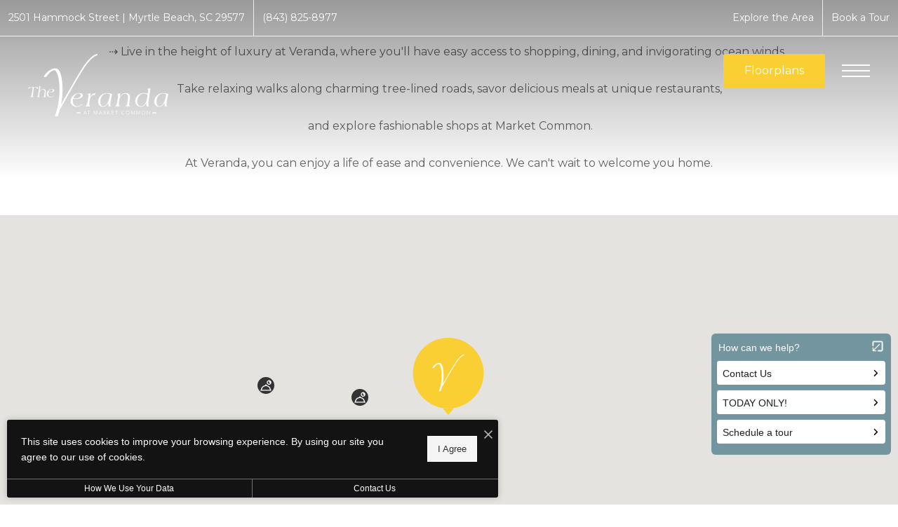

--- FILE ---
content_type: text/html; charset=UTF-8
request_url: https://theverandaatmarketcommon.com/neighborhood/
body_size: 24203
content:
<!DOCTYPE html>
<html xml:lang="en" lang="en" class="sticky-header--desktop_mobile custom-borders no-js theme-1 jd-palette-light jd-low-accent-palette-contrast jd-accent-palette-lum-diff-1" >
<head>
  <meta charset="UTF-8" />
    <script>window._jonahErrorLog=[],window.onerror=function(o,r,n){o+=" in "+r+" on line "+n,window._jonahErrorLog.push(o),window.postMessage("_jonahErrorLog",window.location.origin)},console.stdError=console.error.bind(console),console.error=function(){console.stdError.apply(console,arguments),window._jonahErrorLog=window._jonahErrorLog.concat(Array.from(arguments)),window.postMessage("_jonahErrorLog",window.location.origin)};</script>
    <script async src="https://www.googletagmanager.com/gtag/js?id=G-XRR3GP4L4C"></script>
<script>
  window.dataLayer = window.dataLayer || [];
  function gtag(){dataLayer.push(arguments);}
  gtag('js', new Date());
  gtag('config', 'G-XRR3GP4L4C');
</script>
<script>(function(w,d,s,l,i){w[l]=w[l]||[];w[l].push({'gtm.start':
new Date().getTime(),event:'gtm.js'});var f=d.getElementsByTagName(s)[0],
j=d.createElement(s),dl=l!='dataLayer'?'&l='+l:'';j.async=true;j.src=
'https://www.googletagmanager.com/gtm.js?id='+i+dl;f.parentNode.insertBefore(j,f);
})(window,document,'script','dataLayer','GTM-WNFHZ8Q');</script>
<script>(function(w,d,s,l,i){w[l]=w[l]||[];w[l].push({'gtm.start':
new Date().getTime(),event:'gtm.js'});var f=d.getElementsByTagName(s)[0],
j=d.createElement(s),dl=l!='dataLayer'?'&l='+l:'';j.async=true;j.src=
'https://www.googletagmanager.com/gtm.js?id='+i+dl;f.parentNode.insertBefore(j,f);
})(window,document,'script','dataLayer','GTM-TR8NJZ7R');</script>

  <meta name="description" content="See all the Myrtle Beach area has to offer when you live at The Veranda at Market Common." />
  <meta name="robots" content="index,follow" />
  <meta name="author" content="The Veranda at Market Common" />
  <meta name="copyright" content="© 2026 The Veranda at Market Common" />
  <meta name="generator" content="Jonah Systems, LLC - www.jonahdigital.com" />
  <meta name="viewport" content="width=device-width, initial-scale=1.0">
  <meta property="og:title" content="Neighborhood | apartments for rent in Myrtle Beach | The Veranda at Market Common" />
  <meta property="og:description" content="See all the Myrtle Beach area has to offer when you live at The Veranda at Market Common." />
  <meta property="og:url" content="https://theverandaatmarketcommon.com/neighborhood/" />
  <meta property="og:image" content="https://theverandaatmarketcommon.com/assets/images/cache/og_image-2185a9b90b77220b9c758daf1904b5b2.jpg" />
  <meta property="og:image:type" content="image/jpeg" />

  <link rel="apple-touch-icon-precomposed" href="https://theverandaatmarketcommon.com/assets/images/cache/ios_icon-4008e33c843d80a4df038137d2d41771.png" />
  <link rel="shortcut icon" href="/assets/images/favicon.png" />

      <link rel="canonical" href="https://theverandaatmarketcommon.com/neighborhood/" />
  
  <title>Neighborhood | apartments for rent in Myrtle Beach | The Veranda at Market Common</title>

            <link rel="preconnect" href="https://fonts.googleapis.com" >
          <link rel="preconnect" href="https://fonts.gstatic.com" crossorigin>
      
  <link rel="stylesheet" href="https://theverandaatmarketcommon.com/views/site/css/theme-1.css?v=1767909622">


  <style>.themer-logo{max-width:100%;} .themer-logo--mobile { display:none; } @media (max-width: 808px) {.themer-logo--mobile {display:block;}.themer-logo--mobile + .themer-logo--full {display: none;}}.themer-logo--main{width:200px;}@media (max-width: 1380px) {.themer-logo--main{width:200px;}}@media (max-width: 1180px) {.themer-logo--main{width:150px;}}@media (max-width: 980px) {.themer-logo--main{width:150px;}}@media (max-width: 808px) {.themer-logo--main{width:100px;}}@media (max-width: 480px) {.themer-logo--main{width:100px;}}.themer-logo--sticky{width:150px;}@media (max-width: 1380px) {.themer-logo--sticky{width:150px;}}@media (max-width: 1180px) {.themer-logo--sticky{width:100px;}}@media (max-width: 980px) {.themer-logo--sticky{width:100px;}}@media (max-width: 808px) {.themer-logo--sticky{width:75px;}}@media (max-width: 480px) {.themer-logo--sticky{width:75px;}}:root{--jds-body-font-family: "Montserrat", sans-serif;--jds-body-font-weight: 400;--jds-heading-font-family: "Kanit", sans-serif;--jds-heading-font-weight: 400;}.grecaptcha-badge{display:none !important;}</style>

  <style>/*html {*//* background-color: */ /*}*/::selection {background: rgba(250,207,51, .2);}::-moz-selection {background: rgba(250,207,51, .2);}:root {--jds-brand-color: #FACF33;--jd-brand-color: var(--jds-brand-color);--jd-background-color: #fff;--jd-accessibility-outline-color: currentColor;}.page__content a {--jd-accessibility-outline-color: black;}/*.floorplan-buttons-accent-color .floorplan-details__toggle-link, */.floorplan-buttons-accent-color .floorplan-details__toggle-dropdown,.floorplan-buttons-accent-color .floorplan-details__toggle,.noUi-handle:after,.picker__lease-nav,.lease-term-wrap__item span,.lease-term-wrap__item--active:before,/*.footer__pet-policy-link,*//*.floorplan-listing-a__sold-out,.floorplan-listing-a__sold-out-alt,.floorplan-details-b__sold-out,.floorplan-listing-b__overlay-banner,.floorplan-listing-c__overlay-banner,*/.form__checkbox-fake--checked,.floorplan-toggle__tab--active,/*.floorplan-details__floor-select,*/.ebrochure__button,.floorplan-filter__bed-link--active,.floorplan-filter__bed-link--active:hover,.floorplan-filter__button--active,.floorplan-filter__button--active:hover,.floorplan-listing-a__details-button,.floorplan-listing-c__details-button,.floorplan-listing-d__details-button,.floorplan-listing-b__button,.check-availability__cell-link:not(.check-availability__cell-link--amenities),.form__field--submit,.map-a__cat-options,.neighborhood-b__poi-category-button,.map-a__nav-item--poi,.neighborhood-a__poi-load-more,.map-b__cat-select,.map-b__cat-options,.map-b__cat-selected,.map-c__cat-select,.map-c__cat-options,.map-c__cat-selected,.neighborhood-c__poi-button,.map-a__cat-selected,.page__button,.contact-a__column--map,.fpm__floorplate-header,.fpm__expand,.fpm__filter-checkbox-button--active,.fpm-unit-details__title-wrap,.fpm-unit-details__button,.fpm-form__field--submit,.floorplan-listing__details-button,.fpm-check-availability__cell-link,.fpm__filter-clear,.fpm-unit-details__toggle-item,.fpm__available-now-button:hover,.fpm__available-now-button--active,.fpm-unit-details__lease-term-link,.floorplan-details-a__button,.floorplan-details-b__button,.floorplan-details-c__button,.share-loader__circle,.neighborhood-a__mobile-address-link,.fpm-floorplan-listing__details-button,.neighborhood__poi-category-header--active,.homepage__video-section-overlay,.homepage__rotator-color-overlay,.form__checkbox-fake--checked,.contact-b__column--map,.floorplan-filter-b__filter-dropdown-trigger--has-value:before,.floorplan-filter-b__filter-toggle,.landing-page__content-block-button,.floorplan-building__floors-item.active .floorplan-building__floors-item-label--floor,.floorplan-filter-b__filter-tab-item--active,.tab__item--active {background-color: #FACF33;}.floorplan-buttons-accent-color .floorplan-details__toggle-link--active {background-color: #c89d01;}.floorplan-filter-b .datepicker--cell.-selected-,.interactive-embed .mfp-close,.picker__day--selected:hover,.picker__confirm {background-color: #FACF33 !important;}.floorplan-listing__result-wrap--active,.floorplan-filter__results--active {background-color: rgba(250,207,51, .1);}.fpm-floorplan-listing__result-wrap--active,.picker__day--selected {background-color: rgba(250,207,51, .4) !important;}.amenity-b__expand,.check-availability__cell-link--amenities-active,.floorplan-filter-b__filter-flyout-link,.neighborhood-b__poi-category-header-text,.content-modal__body-title,.form__modal-title,.walkscore__link,.walkscore__title,.floorplan-listing__title,/*.contact-b__title,*//*.contact-a__address-header,*/.map__infobox-address-header,.map__infobox-poi-address-header,.floorplan-listing-a__title,.floorplan-listing-b__title,.floorplan-listing-c__title,.floorplan-listing-d__title,.floorplan-details-c__title,.fpm-floorplan-listing__title,.styled_text_link,.amenity-b__button,.amenity-c__expand,.content-modal__floorplan-specials-item-title {color: #FACF33;}.floorplan-filter-b .datepicker--cell.-current-,.floorplan-filter-b .datepicker--cell.-current-.-in-range-,.floorplan-filter-b .datepicker--cell.-current- {color: #FACF33 !important;}.amenity-b__expand svg *,.amenity-b__button svg *,.amenity-c__expand svg *,.check-availability__cell-link--amenities-active svg *,.neighborhood-b__poi-category-header-column--icon svg *,.fpm-check-availability__cell-link--icon svg *,.fpm__loading svg path,.map__infobox-pinpoint-svg svg *,.amenity-a__group-column a svg,.amenity-b__list-item a svg,.amenity-c__list-item a svg {fill: #FACF33}.fpm__floorplate-unit--available {fill: #FACF33 !important;}.fpm__building-floor--active,.fpm__building-floor--active * {fill: rgba(250,207,51, .7) !important;}.fpm__building-floor--active:hover * {fill: rgba(250,207,51, .9) !important;}.picker__day--selected {border-color: #FACF33 !important;}.floorplan-filter-b .datepicker--cell.-range-to-,.noUi-handle,.noUi-handle:before,.noUi-handle:after,.walkscore__link,.form__field:focus,.ebrochure__input:focus,.floorplan-listing-c__item:hover,.floorplan-filter__bed-link--active {border-color: #FACF33}.floorplan-filter-b .datepicker .-in-range-.datepicker--cell-day.-other-month-,.floorplan-filter-b .datepicker .-in-range-.datepicker--cell-year.-other-decade-,.floorplan-filter-b .datepicker--cell.-in-range- {background: rgba(250,207,51, .1) !important;}.floorplan-filter-b .datepicker--cell.-range-to-,.floorplan-filter-b .datepicker--cell.-in-range-.-focus- {background: rgba(250,207,51, .4) !important;}.floorplan-filter-b .datepicker .-selected-.datepicker--cell-day.-other-month-,.floorplan-filter-b .datepicker .-selected-.datepicker--cell-year.-other-decade- {background: rgba(250,207,51, .65) !important;}.floorplan-filter-b .datepicker .-selected-.datepicker--cell-day.-other-month-.-focus-,.floorplan-filter-b .datepicker .-selected-.datepicker--cell-year.-other-decade-.-focus-,.floorplan-filter-b .datepicker--cell.-selected-,.floorplan-filter-b .datepicker--cell.-selected-.-current- {background: rgba(250,207,51, .85) !important;}.picker__day--selected:before {border-top-color: #FACF33 !important;}.parallax-section {background-color: #f0f0f0;}.sticky-header__wrap {background-color: #000000 !important;}@media only screen and (min-width: 980px) {.fpm-unit-details__similar-unit-header {background: #FACF33;}}@media only screen and (min-width: 808px) {.page-title__button:hover {color: #FACF33;}}@media only screen and (max-width: 808px) {.floorplan-toggle__tab--listing {background-color: #FACF33;}.gallery__tab--active { color: #FACF33; }}</style><style>.spm-unit-table__unit,.spm-floorplan-listing__title {color: #FACF33;}.spm-floorplan-listing__result-wrap--active {background: rgba(250,207,51, .4);}.spm__tooltip-unit-count-cell--number,.spm-tooltip__heading,.spm__floorplate-header,.spm__expand,.spm__filter-checkbox-button--active,.spm-unit-table__heading,.spm-unit-details__title-wrap,.spm-unit-details__button,.spm-form__field--submit,.spm-check-availability__cell-link,.spm__filter-clear,.spm-unit-details__toggle-item,.spm__available-now-button:hover,.spm__available-now-button--active,.spm-floorplan-listing__details-button,.spm-unit-details__lease-term-link,.spm-amenity__title span {background-color: #FACF33;}.spm-check-availability__cell-link--icon svg path,.spm__loading-tooltip svg path,.spm-unit-table__cell-loading svg *,.spm__loading svg path {fill: #FACF33}.spm__floorplate-unit--available {fill: #FACF33 !important;}.spm__building--available > [id^=building] {fill: #FACF33 !important;}.spm__building--available:hover > [id^=building] {fill: #ffde42 !important;}.spm__building--active > [id^=building] {fill: #ffde42 !important;}@media only screen and (min-width: 980px) {.spm-unit-details__similar-unit-header {background: #FACF33;}}</style><style>.popdown__alert,.popdown__button {background-color: #FACF33 !important;}.popdown__title {color: #FACF33 !important;}.class {fill: #FACF33 !important;}.class {border-color: #FACF33 !important;}@media (max-width: 808px) {.popdown__close {background-color: #FACF33 !important;}}</style><style>.footer__social-link,.footer__banner-button,.header__control-button,.navigation__button--primary {background-color: #FACF33;}.homepage__about-content a,.footer__siteplan-link:hover,.navigation__link span,.footer__siteplan-link span,.homepage__about-button-text,.homepage__callout-subtitle {color: #FACF33;}.homepage__callout-svg svg * {fill: #FACF33}.navigation__link:hover {border-color: #FACF33}</style><style>.header__logo-wrapper:not(.header__logo-wrapper--themer) {width: 200px !important;}@media (max-width: 980px) {.header__logo-wrapper:not(.header__logo-wrapper--themer) {width: 133.33333333333px !important;}}@media (max-width: 808px) {.header__logo-wrapper:not(.header__logo-wrapper--themer) {width: 100px !important;}}.sticky-header__logo-wrapper:not(.sticky-header__logo-wrapper--themer) {width: 160px;max-width: none;max-height: none;}@media (max-width: 1180px) {.sticky-header__logo-wrapper:not(.sticky-header__logo-wrapper--themer) {width: 133.33333333333px;}}@media (max-width: 980px) {.sticky-header__logo-wrapper:not(.sticky-header__logo-wrapper--themer) {width: 106.66666666667px;}}@media (max-width: 808px) {.sticky-header__logo-wrapper:not(.sticky-header__logo-wrapper--themer) {width: 80px;}}</style><style>.client_logo_10 img, .client_logo_10 svg {height: 40px;}</style>
  <script>
    // -- Site settings & data
    var siteSettings = {"breakpoints":{"xlarge":1680,"large":1380,"medium":1180,"small":980,"fluid":808,"fluid_medium":660,"fluid_small":480,"fluid_xsmall":360},"sticky_header":"desktop_mobile","theme":1,"hs":false};
    var leaseUrl = "https://the-veranda-at-market-commons-rentcafewebsite.securecafe.com/onlineleasing/the-veranda-at-market-commons/guestlogin.aspx";
    var mapUrl = "https://maps.app.goo.gl/bxiBXN2SVWiyKdst6";
    var useSiteAnimations = true;
    var theme = 1;
    var genericFormError = "We encountered an issue submitting your request. We\'re working to resolve this right away. In the meantime, please reach out to the property directly at <a href=\"tel:8438258977\"> (843) 825-8977</a>.";
    var videoLoopLimit = "auto";
        var addOnResources = {"popdown":{"selector":"#popdown-outer-stage","js":["\/popdown\/js\/popdown.min.js"],"css":[]},"reviews":{"selector":"#reviews-section, .reviews-page","js":["\/reviews-manager\/js\/reviews-manager.js"],"css":[]},"tour_scheduler":{"selector":"#tourSchedulerModal, #tourScheduler","js":["\/tour-scheduler\/js\/dist\/tour-scheduler.min.js"],"css":[]},"form_validate":{"boot":true,"js":["\/form-validate\/dist\/scripts.min.js"],"css":[]}};
  </script>

  
      <script src="//cdn.jonahdigital.com/widget/dist/widget.min.js?v=1768420592360"></script>
  </head>
<body>
  <noscript><iframe src="https://www.googletagmanager.com/ns.html?id=GTM-WNFHZ8Q" height="0" width="0" style="display:none;visibility:hidden"></iframe></noscript>
<noscript><iframe src="https://www.googletagmanager.com/ns.html?id=GTM-TR8NJZ7R" height="0" width="0" style="display:none;visibility:hidden"></iframe></noscript>


  <div role="navigation" aria-label="Accessibility quick links">
    <div>
      <a href="#content" class="skip-to-content sr-only sr-only-focusable background">Skip to main content</a>
    </div>

      </div>

      <div style="display:none;" data-modal-id="pet-policy" class="content-modal">
      <div data-modal-content class="content-modal__content">

        <div class="content-modal__body">
          <a data-modal-close class="content-modal__close" href="">&times;</a>
          
          <div class="content-modal__body-column content-modal__body-column--content">
            <p class="secondary-font content-modal__body-title">Pet Policy</p>
            <div class="content-modal__body-content">
                            The Veranda at Market Common is a pet-friendly community!            </div>
                          <div class="content-modal__body-buttons">
                <a href="https://theverandaatmarketcommon.com/assets/files/Pet-Policy-HRP-Nov.-2022.pdf" target="_blank">More Information</a>
              </div>
                      </div>
        </div>
      </div>
    </div>
  
  
  <div class="parent-popdown-container popdown-theme-1">
    
  <div
    class="popdown-stage"
    id="popdown-outer-stage"
    style="overflow:hidden;"
    data-show=""
    data-async="1"
    data-fullscreen="0"
    data-count="0"
    data-auto-rotate="0"
          data-async-data="{&quot;accent_color&quot;:&quot;FACF33&quot;,&quot;dark_palette_color&quot;:&quot;111111&quot;,&quot;light_palette_color&quot;:&quot;ffffff&quot;}"
      >

  
  </div>
  </div>
  <div class="page__wrap" style="position: relative; z-index:  5;">

    <div data-component="FlyoutNavigation" data-arg-layout="fullscreen" id="menu" class="navigation" style="display:none" tabindex="0" role="navigation" aria-label="Main Navigation">
    <div class="navigation__container">
      <button data-flyout-menu-toggle class="navigation__close" aria-label="Close Main Navigation" aria-haspopup="true" aria-expanded="true" aria-controls="menu">
        <svg xmlns="http://www.w3.org/2000/svg" viewBox="0 0 48.3 48.3"><defs><style>.cls-1{fill:#fff;}</style></defs><polygon class="cls-1" points="48.3 2.3 46 0 24.15 21.85 2.3 0 0 2.3 21.85 24.15 0 46 2.3 48.3 24.15 26.45 46 48.3 48.3 46 26.45 24.15 48.3 2.3"/></svg>      </button>
    </div>
    <div class="navigation__wrapper">
      <div data-el="navigation-list" data-component="NavigationList" data-arg-subnav-type="default" data-arg-animate="true" class="navigation-list navigation-list--skin-light navigation-list--text-size-default navigation-list--layout-default navigation-list--align-center navigation-list--subnav-type-default navigation-list--font-type-default  navigation-list--mod-">
  <div data-el="mainnav" role="navigation" aria-label="Main">
    <div class="navigation-list__nav">
      <ul class="navigation-list__list navigation-list__list--parent">
                                    <li class="navigation-list__list-item navigation-list__list-item--parent">
          <a href="/amenities/" target="_self" role="menuitem" aria-haspopup="false" aria-label="Go to Amenities" data-el="parent-link[]" data-id="3" class="navigation-list__list-item-link navigation-list__list-item-link--parent ">
          <span class="navigation-list__list-item-link-content">
              <span class="navigation-list__list-item-link-text">Amenities</span>
                          </span>
          </a>

                    </li>
                            <li class="navigation-list__list-item navigation-list__list-item--parent">
          <a href="/floorplans/" target="_self" role="menuitem" aria-haspopup="false" aria-label="Go to Interactive Site Map" data-el="parent-link[]" data-id="2" class="navigation-list__list-item-link navigation-list__list-item-link--parent ">
          <span class="navigation-list__list-item-link-content">
              <span class="navigation-list__list-item-link-text">Interactive Site Map</span>
                          </span>
          </a>

                    </li>
                            <li class="navigation-list__list-item navigation-list__list-item--parent">
          <a href="/neighborhood/" target="_self" role="menuitem" aria-haspopup="false" aria-label="Go to Neighborhood" data-el="parent-link[]" data-id="4" class="navigation-list__list-item-link navigation-list__list-item-link--parent ">
          <span class="navigation-list__list-item-link-content">
              <span class="navigation-list__list-item-link-text">Neighborhood</span>
                          </span>
          </a>

                    </li>
                            <li class="navigation-list__list-item navigation-list__list-item--parent">
          <a href="/p/explore-the-area/" target="_self" role="menuitem" aria-haspopup="false" aria-label="Go to Take a Look Around" data-el="parent-link[]" data-id="10" class="navigation-list__list-item-link navigation-list__list-item-link--parent ">
          <span class="navigation-list__list-item-link-content">
              <span class="navigation-list__list-item-link-text">Take a Look Around</span>
                          </span>
          </a>

                    </li>
                            <li class="navigation-list__list-item navigation-list__list-item--parent">
          <a href="/gallery/" target="_self" role="menuitem" aria-haspopup="false" aria-label="Go to Gallery" data-el="parent-link[]" data-id="5" class="navigation-list__list-item-link navigation-list__list-item-link--parent ">
          <span class="navigation-list__list-item-link-content">
              <span class="navigation-list__list-item-link-text">Gallery</span>
                          </span>
          </a>

                    </li>
                            <li class="navigation-list__list-item navigation-list__list-item--parent">
          <a href="/residents/" target="_self" role="menuitem" aria-haspopup="false" aria-label="Go to Residents" data-el="parent-link[]" data-id="6" class="navigation-list__list-item-link navigation-list__list-item-link--parent ">
          <span class="navigation-list__list-item-link-content">
              <span class="navigation-list__list-item-link-text">Residents</span>
                          </span>
          </a>

                    </li>
                            <li class="navigation-list__list-item navigation-list__list-item--parent">
          <a href="/virtual-tours/" target="_self" role="menuitem" aria-haspopup="false" aria-label="Go to Virtual Tours" data-el="parent-link[]" data-id="9" class="navigation-list__list-item-link navigation-list__list-item-link--parent ">
          <span class="navigation-list__list-item-link-content">
              <span class="navigation-list__list-item-link-text">Virtual Tours</span>
                          </span>
          </a>

                    </li>
                            <li class="navigation-list__list-item navigation-list__list-item--parent">
          <a href="/contact/" target="_self" role="menuitem" aria-haspopup="false" aria-label="Go to Contact" data-el="parent-link[]" data-id="7" class="navigation-list__list-item-link navigation-list__list-item-link--parent ">
          <span class="navigation-list__list-item-link-content">
              <span class="navigation-list__list-item-link-text">Contact</span>
                          </span>
          </a>

                    </li>
              </ul>

              <div class="navigation-list__buttons">
                      <div class="navigation-list__buttons-row">
              <a href="/floorplans/" target="_self" aria-label="Floorplans" class="navigation-list__button navigation-list__button--primary">
                <span class="vertaligner-primary">Floorplans</span>
              </a>
            </div>
          
                      <div class="navigation-list__buttons-row">
                              <a href="/schedule-a-tour/" target="_self" aria-label="Book a Tour" class="navigation-list__button">
                  <span class="vertaligner-primary">Book a Tour</span>
                </a>
              
                              <a href="https://views.ovalroomgroup.com/v/e0q3pwKY18Y" target="embed" aria-label="Explore the Area" class="navigation-list__button">
                  <span class="vertaligner-primary">Explore the Area</span>
                </a>
                          </div>
                  </div>
      
      
          </div>
  </div>

  </div>
    </div>
  </div>

  <div data-component="StickyHeader" data-arg-visibility="on-header-pass" class="sticky-header sticky-header--dark" id="sticky-header" tabindex="-1" role="navigation" aria-label="Secondary Navigation" aria-disabled="true">
    <div class="sticky-header__wrap">
      <div class="sticky-header__container">
                  <div class="sticky-header__column">
                          <a href="/" class="sticky-header__logo-wrapper sticky-header__logo-wrapper--themer">
                <img class="themer-logo themer-logo--sticky themer-logo--full" data-el="logo-cloaked[]" data-manual-src="/themer/assets/logo/logo_sticky_1710965027.svg" title="The Veranda at Market Common" alt="The Veranda at Market Common Logo" />              </a>
                      </div>
        
        <div class="sticky-header__column sticky-header__column--nav-list">
          <div data-el="navigation-list" data-component="NavigationList" data-arg-subnav-type="flyout" data-arg-animate="true" class="navigation-list navigation-list--skin-dark navigation-list--text-size-xsmall navigation-list--layout-inline navigation-list--align-right navigation-list--subnav-type-flyout navigation-list--font-type-default  navigation-list--mod-">
  <div data-el="mainnav" role="navigation" aria-label="Main">
    <div class="navigation-list__nav">
      <ul class="navigation-list__list navigation-list__list--parent">
                                    <li class="navigation-list__list-item navigation-list__list-item--parent">
          <a href="/amenities/" target="_self" role="menuitem" aria-haspopup="false" aria-label="Go to Amenities" data-el="parent-link[]" data-id="3" class="navigation-list__list-item-link navigation-list__list-item-link--parent ">
          <span class="navigation-list__list-item-link-content">
              <span class="navigation-list__list-item-link-text">Amenities</span>
                          </span>
          </a>

                    </li>
                            <li class="navigation-list__list-item navigation-list__list-item--parent">
          <a href="/floorplans/" target="_self" role="menuitem" aria-haspopup="false" aria-label="Go to Interactive Site Map" data-el="parent-link[]" data-id="2" class="navigation-list__list-item-link navigation-list__list-item-link--parent ">
          <span class="navigation-list__list-item-link-content">
              <span class="navigation-list__list-item-link-text">Interactive Site Map</span>
                          </span>
          </a>

                    </li>
                            <li class="navigation-list__list-item navigation-list__list-item--parent">
          <a href="/neighborhood/" target="_self" role="menuitem" aria-haspopup="false" aria-label="Go to Neighborhood" data-el="parent-link[]" data-id="4" class="navigation-list__list-item-link navigation-list__list-item-link--parent ">
          <span class="navigation-list__list-item-link-content">
              <span class="navigation-list__list-item-link-text">Neighborhood</span>
                          </span>
          </a>

                    </li>
                            <li class="navigation-list__list-item navigation-list__list-item--parent">
          <a href="/p/explore-the-area/" target="_self" role="menuitem" aria-haspopup="false" aria-label="Go to Take a Look Around" data-el="parent-link[]" data-id="10" class="navigation-list__list-item-link navigation-list__list-item-link--parent ">
          <span class="navigation-list__list-item-link-content">
              <span class="navigation-list__list-item-link-text">Take a Look Around</span>
                          </span>
          </a>

                    </li>
                            <li class="navigation-list__list-item navigation-list__list-item--parent">
          <a href="/gallery/" target="_self" role="menuitem" aria-haspopup="false" aria-label="Go to Gallery" data-el="parent-link[]" data-id="5" class="navigation-list__list-item-link navigation-list__list-item-link--parent ">
          <span class="navigation-list__list-item-link-content">
              <span class="navigation-list__list-item-link-text">Gallery</span>
                          </span>
          </a>

                    </li>
                            <li class="navigation-list__list-item navigation-list__list-item--parent">
          <a href="/residents/" target="_self" role="menuitem" aria-haspopup="false" aria-label="Go to Residents" data-el="parent-link[]" data-id="6" class="navigation-list__list-item-link navigation-list__list-item-link--parent ">
          <span class="navigation-list__list-item-link-content">
              <span class="navigation-list__list-item-link-text">Residents</span>
                          </span>
          </a>

                    </li>
                            <li class="navigation-list__list-item navigation-list__list-item--parent">
          <a href="/virtual-tours/" target="_self" role="menuitem" aria-haspopup="false" aria-label="Go to Virtual Tours" data-el="parent-link[]" data-id="9" class="navigation-list__list-item-link navigation-list__list-item-link--parent ">
          <span class="navigation-list__list-item-link-content">
              <span class="navigation-list__list-item-link-text">Virtual Tours</span>
                          </span>
          </a>

                    </li>
                            <li class="navigation-list__list-item navigation-list__list-item--parent">
          <a href="/contact/" target="_self" role="menuitem" aria-haspopup="false" aria-label="Go to Contact" data-el="parent-link[]" data-id="7" class="navigation-list__list-item-link navigation-list__list-item-link--parent ">
          <span class="navigation-list__list-item-link-content">
              <span class="navigation-list__list-item-link-text">Contact</span>
                          </span>
          </a>

                    </li>
              </ul>

      
      
          </div>
  </div>

  </div>
        </div>
        <div class="sticky-header__column">
                      <a class="sticky-header__button" href="/floorplans/" target="_self">
              <span class="vertaligner-primary">Floorplans</span>
            </a>
          
                      <a href="tel:8438258977" aria-label="Call Us at  (843) 825-8977" title="Call Us" class="sticky-header__phone">
              <svg enable-background="new 0 0 40 40" height="40" viewBox="0 0 40 40" width="40" xmlns="http://www.w3.org/2000/svg"><g fill="#959595"><path d="m20 2c9.925 0 18 8.075 18 18s-8.075 18-18 18-18-8.075-18-18 8.075-18 18-18m0-2c-11.045 0-20 8.954-20 20 0 11.047 8.955 20 20 20 11.047 0 20-8.953 20-20 0-11.046-8.953-20-20-20z"/><path clip-rule="evenodd" d="m14.371 9.793c1.207-.228 1.998 1.133 2.6 2.072.586.912 1.307 1.982 1.016 3.169-.162.666-.764 1.029-1.219 1.422-.449.388-1.133.744-1.299 1.34-.271.967.322 1.982.689 2.56.834 1.306 1.842 2.483 3.129 3.534.623.51 1.488 1.191 2.355 1.016 1.295-.262 1.637-1.859 3.047-2.072 1.342-.203 2.25.77 3.008 1.422.73.631 1.908 1.439 1.828 2.52-.047.621-.545 1.006-.977 1.381-.439.383-.824.813-1.258 1.096-1.051.686-2.34 1.022-3.82.976-1.451-.045-2.607-.538-3.656-1.097-2.051-1.094-3.672-2.633-5.199-4.348-1.502-1.686-2.889-3.682-3.656-5.889-.957-2.756-.451-5.587 1.098-7.353.262-.3.676-.613 1.055-.935.378-.323.728-.714 1.259-.814z" fill-rule="evenodd"/></g></svg>            </a>
          
          <button data-flyout-menu-toggle class="sticky-header__hamburger" aria-label="Open Menu" title="Open Menu" aria-haspopup="true" aria-expanded="false" aria-controls="menu">
            <span class="hamburger">
              <span class="hamburger__bun"></span>
              <span class="hamburger__bun"></span>
              <span class="hamburger__bun"></span>
            </span>
                      </button>

        </div>
      </div>
    </div>
  </div>

<header data-component="Header" class="header">
  <div class="header__toolbar">
    <div class="header__toolbar-container">
      <ul class="header__toolbar-column header__toolbar-column--left">
        <li class="header__toolbar-cell">
          <a href="https://maps.app.goo.gl/bxiBXN2SVWiyKdst6" aria-label="Get Directions to 2501 Hammock Street Myrtle Beach, SC 29577" title="Get Directions" target="_blank" class="header__toolbar-content header__toolbar-content--address header__toolbar-content--link header__toolbar-content--flush-left" aria-label="Get Directions">
            <span class="vertaligner-primary">
              2501 Hammock Street <span aria-hidden="true">|</span> Myrtle Beach, SC 29577            </span>
          </a>
        </li>
                  <li class="header__toolbar-cell">
            <a href="tel:8438258977" aria-label="Call Us at  (843) 825-8977" title="Call Us" class="header__toolbar-content header__toolbar-content--link header__toolbar-content--bold">
              <span class="vertaligner-primary"> (843) 825-8977</span>
            </a>
          </li>
              </ul>
      <ul class="header__toolbar-column header__toolbar-column--right">
                  <li class="header__toolbar-cell">
            <a href="https://views.ovalroomgroup.com/v/e0q3pwKY18Y" target="embed" class="header__toolbar-content header__toolbar-content--link">
              <span class="vertaligner-primary">Explore the Area</span>
            </a>
          </li>
        
        
                  <li class="header__toolbar-cell">
            <a href="/schedule-a-tour/" target="_self" class="header__toolbar-content header__toolbar-content--link">
              <span class="vertaligner-primary">Book a Tour</span>
            </a>
          </li>
              </ul>
    </div>
  </div>
  <div class="header__container">
          <a href="/" class="header__themer-logo-wrapper" aria-label="Go To Homepage">
        <img class="themer-logo themer-logo--main themer-logo--full" fetchpriority="high" src="/themer/assets/logo/logo_main_1710965004.svg" title="The Veranda at Market Common" alt="The Veranda at Market Common Logo" />      </a>
    
    <div class="header__control">
              <a class="header__control-button" target="_self" href="/floorplans/">
          <span class="vertaligner-primary">Floorplans</span>
        </a>
      
              <a href="tel:8438258977" aria-label="Call Us at  (843) 825-8977" title="Call Us" class="header__phone">
          <svg enable-background="new 0 0 40 40" height="40" viewBox="0 0 40 40" width="40" xmlns="http://www.w3.org/2000/svg"><g fill="#959595"><path d="m20 2c9.925 0 18 8.075 18 18s-8.075 18-18 18-18-8.075-18-18 8.075-18 18-18m0-2c-11.045 0-20 8.954-20 20 0 11.047 8.955 20 20 20 11.047 0 20-8.953 20-20 0-11.046-8.953-20-20-20z"/><path clip-rule="evenodd" d="m14.371 9.793c1.207-.228 1.998 1.133 2.6 2.072.586.912 1.307 1.982 1.016 3.169-.162.666-.764 1.029-1.219 1.422-.449.388-1.133.744-1.299 1.34-.271.967.322 1.982.689 2.56.834 1.306 1.842 2.483 3.129 3.534.623.51 1.488 1.191 2.355 1.016 1.295-.262 1.637-1.859 3.047-2.072 1.342-.203 2.25.77 3.008 1.422.73.631 1.908 1.439 1.828 2.52-.047.621-.545 1.006-.977 1.381-.439.383-.824.813-1.258 1.096-1.051.686-2.34 1.022-3.82.976-1.451-.045-2.607-.538-3.656-1.097-2.051-1.094-3.672-2.633-5.199-4.348-1.502-1.686-2.889-3.682-3.656-5.889-.957-2.756-.451-5.587 1.098-7.353.262-.3.676-.613 1.055-.935.378-.323.728-.714 1.259-.814z" fill-rule="evenodd"/></g></svg>        </a>
      
              <button data-flyout-menu-toggle id="hamburger" class="header__hamburger" aria-label="Open Menu" title="Open Menu" aria-haspopup="true" aria-expanded="false" aria-controls="menu">
          <span class="hamburger">
            <span class="hamburger__bun"></span>
            <span class="hamburger__bun"></span>
            <span class="hamburger__bun"></span>
          </span>
                  </button>
          </div>
  </div>
</header>

<div id="content-container" class="page-container">

    <div data-component="SubpageBanner" data-arg-movement="" class="page-banner page-banner--title-style-inline page-banner--title-position-bottom-center page-banner--title-decorator-strike-through page-banner--mobile-justify-center page-banner--tall" role="banner">
    <div class="page-banner__container">
      
      
      <div class="page-banner__column page-banner__column--banner">
        <div title="Neighborhood" class="page-banner__image">
          <div data-el="image-container" class="page-banner__image-container">
            
                          <div class="page-banner__image-wrap page-banner__image-wrap--image" data-src="https://theverandaatmarketcommon.com/assets/images/cache/ALVERDR411-77e8269c9d81991c6046f2175b318275.jpg">
                <picture data-el="image" class="page-banner__image-asset">
                  <source media="(max-width: 480px)" srcset="https://theverandaatmarketcommon.com/assets/images/cache/ALVERDR411-d928d0e000c225112477cdc8ffa7d7cb.jpg"/>
                  <source media="(min-width: 480px) and (max-width: 808px)" srcset="https://theverandaatmarketcommon.com/assets/images/cache/ALVERDR411-599d35d0d7f93eec042ab66e87cff874.jpg"/>
                  <source media="(min-width: 808px) and (max-width: 980px)" srcset="https://theverandaatmarketcommon.com/assets/images/cache/ALVERDR411-6295532dd58bab042613bb7fd9933b79.jpg"/>
                  <source media="(min-width: 980px) and (max-width: 1380px)" srcset="https://theverandaatmarketcommon.com/assets/images/cache/ALVERDR411-f76bb4f75b44139a58040c0c39f51522.jpg"/>
                  <img  class="page-banner__image-asset" src="https://theverandaatmarketcommon.com/assets/images/cache/ALVERDR411-77e8269c9d81991c6046f2175b318275.jpg" alt="Neighborhood" title="Neighborhood"/>
                </picture>
              </div>
            
                                                        <div class="page-banner__overlay page-banner__overlay--top" style="opacity: 0.4"></div>
                                            <div class="page-banner__overlay page-banner__overlay--bottom" style="opacity: 0.4"></div>
                                    </div>

                      <div class="page-banner__pattern page-banner__pattern--mobile">
              

            </div>
          
                      <div id="page-title" data-position="bottom-center" class="page-banner__title">
              <div id="page-title-content" class="page-banner__title-container">
                <div class="page-banner__title-content">
                  <div class="page-banner__title-section">
                    <div class="page-banner__title-column page-banner__title-column--title">
                                              <h1 class="page-banner__title-title"><span class="vertaligner-secondary">Neighborhood</span></h1>
                                          </div>
                    <div class="page-banner__title-column page-banner__title-column--border"></div>
                    <div class="page-banner__title-column page-banner__title-column--border"></div>
                  </div>

                                  </div>
              </div>
            </div>
                  </div>

        <div class="page-banner__pattern page-banner__pattern--desktop">
          

        </div>

              </div>
    </div>
  </div>
<div id="content" role="main">

<script>
  var neighborhoodSettings = {
    layout: "2"  }

  var mapSettings = {
    style: null,
    pois: [{"id":355,"category":1,"category_name":"Restaurants","name":"Travinia Italian Kitchen & Wine Bar","address":"4011 Deville Street<br \/>Myrtle Beach, SC 29577","map_url":"\/\/maps.google.com\/maps?q=Travinia+Italian+Kitchen++Wine+Bar+4011+Deville+Street+Myrtle+Beach%2C+SC+29577","website":"https:\/\/www.traviniamyrtlebeach.com\/","lat":"33.6704598","lng":"-78.9392334","icon":"food_dome"},{"id":356,"category":1,"category_name":"Restaurants","name":"Co Sushi","address":"3098 Deville Street<br \/>Myrtle Beach, SC 29577","map_url":"\/\/maps.google.com\/maps?q=Co+Sushi+3098+Deville+Street+Myrtle+Beach%2C+SC+29577","website":"http:\/\/www.eatatco.com\/","lat":"33.6700181","lng":"-78.9388585","icon":"food_dome"},{"id":357,"category":1,"category_name":"Restaurants","name":"Tupelo Honey Southern Kitchen & Bar","address":"3042 Howard Avenue<br \/>Myrtle Beach, SC 29577","map_url":"\/\/maps.google.com\/maps?q=Tupelo+Honey+Southern+Kitchen++Bar+3042+Howard+Avenue+Myrtle+Beach%2C+SC+29577","website":"https:\/\/tupelohoneycafe.com\/","lat":"33.6680309","lng":"-78.9388159","icon":"food_dome"},{"id":358,"category":1,"category_name":"Restaurants","name":"Toffino's Italian Bakery Deli Pizzeria","address":"550 Farrow Parkway<br \/>Myrtle Beach, SC 29577","map_url":"\/\/maps.google.com\/maps?q=Toffino%27s+Italian+Bakery+Deli+Pizzeria+550+Farrow+Parkway+Myrtle+Beach%2C+SC+29577","website":"http:\/\/www.toffinos.com\/","lat":"33.6650225","lng":"-78.9361718","icon":"food_dome"},{"id":359,"category":1,"category_name":"Restaurants","name":"True BBQ","address":"4002 Socastee Boulevard<br \/>Myrtle Beach, SC 29588","map_url":"\/\/maps.google.com\/maps?q=True+BBQ+4002+Socastee+Boulevard+Myrtle+Beach%2C+SC+29588","website":"http:\/\/www.truebbqmb.com\/","lat":"33.6859484","lng":"-78.9742814","icon":"food_dome"},{"id":360,"category":1,"category_name":"Restaurants","name":"China Garden Restaurant","address":"3570 Northgate Drive<br \/>Myrtle Beach, SC 29588","map_url":"\/\/maps.google.com\/maps?q=China+Garden+Restaurant+3570+Northgate+Drive+Myrtle+Beach%2C+SC+29588","website":"https:\/\/trychinagarden.com\/","lat":"33.684698","lng":"-78.962748","icon":"food_dome"},{"id":372,"category":7,"category_name":"Coffee","name":"The Boardwalk Cafe","address":"1100 Jetport Road<br \/>Myrtle Beach, SC 29577","map_url":"\/\/maps.google.com\/maps?q=The+Boardwalk+Cafe+1100+Jetport+Road+Myrtle+Beach%2C+SC+29577","website":null,"lat":"33.6825242","lng":"-78.9231172","icon":"coffee"},{"id":373,"category":7,"category_name":"Coffee","name":"Caribou Coffee","address":"1100 Jetport Road<br \/>Myrtle Beach, SC 29577","map_url":"\/\/maps.google.com\/maps?q=Caribou+Coffee+1100+Jetport+Road+Myrtle+Beach%2C+SC+29577","website":"https:\/\/www.cariboucoffee.com\/","lat":"33.6802438","lng":"-78.9237998","icon":"coffee"},{"id":374,"category":7,"category_name":"Coffee","name":"Starbucks","address":"4750 US Highway 17 Bypass South<br \/>Myrtle Beach, SC 29588","map_url":"\/\/maps.google.com\/maps?q=Starbucks+4750+US+Highway+17+Bypass+South+Myrtle+Beach%2C+SC+29588","website":"https:\/\/www.starbucks.com\/store-locator\/store\/1028621","lat":"33.6791482","lng":"-78.9656266","icon":"coffee"},{"id":375,"category":7,"category_name":"Coffee","name":"Tidal Creek Brewhouse","address":"3421 Knoles Street<br \/>Myrtle Beach, SC 29577","map_url":"\/\/maps.google.com\/maps?q=Tidal+Creek+Brewhouse+3421+Knoles+Street+Myrtle+Beach%2C+SC+29577","website":"https:\/\/www.tidalcreekbrewhouse.com\/","lat":"33.6690894","lng":"-78.9373597","icon":"coffee"},{"id":376,"category":7,"category_name":"Coffee","name":"Grand Strand Coffee","address":"2954 Howard Avenue<br \/>Myrtle Beach, SC 29577","map_url":"\/\/maps.google.com\/maps?q=Grand+Strand+Coffee+2954+Howard+Avenue+Myrtle+Beach%2C+SC+29577","website":"https:\/\/www.grandstrandcoffee.com\/","lat":"33.6672652","lng":"-78.9389622","icon":"coffee"},{"id":377,"category":7,"category_name":"Coffee","name":"East Coast Tea Bar","address":"3091 Deville Street<br \/>Myrtle Beach, SC 29577","map_url":"\/\/maps.google.com\/maps?q=East+Coast+Tea+Bar+3091+Deville+Street+Myrtle+Beach%2C+SC+29577","website":"http:\/\/eastcoastteabar.com\/","lat":"33.6697395","lng":"-78.9390897","icon":"coffee"},{"id":361,"category":2,"category_name":"Shopping","name":"SayeBrook Town Center","address":" <br \/>Myrtle Beach, SC 29588","map_url":"\/\/maps.google.com\/maps?q=SayeBrook+Town+Center+++Myrtle+Beach%2C+SC+29588","website":null,"lat":"33.6534533","lng":"-78.9810059","icon":"price_tag"},{"id":362,"category":2,"category_name":"Shopping","name":"Waccamaw Mall","address":"3071 Waccamaw Boulevard<br \/>Myrtle Beach, SC 29579","map_url":"\/\/maps.google.com\/maps?q=Waccamaw+Mall+3071+Waccamaw+Boulevard+Myrtle+Beach%2C+SC+29579","website":null,"lat":"33.7148005","lng":"-78.9273465","icon":"price_tag"},{"id":363,"category":2,"category_name":"Shopping","name":"Coastal Grand Mall","address":"2000 Coastal Grand Circle<br \/>Myrtle Beach, SC 29577","map_url":"\/\/maps.google.com\/maps?q=Coastal+Grand+Mall+2000+Coastal+Grand+Circle+Myrtle+Beach%2C+SC+29577","website":"https:\/\/www.coastalgrand.com\/","lat":"33.7024814","lng":"-78.9234243","icon":"price_tag"},{"id":364,"category":2,"category_name":"Shopping","name":"The Market Common - Myrtle Beach","address":"4017 Deville Street<br \/>Myrtle Beach, SC 29577","map_url":"\/\/maps.google.com\/maps?q=The+Market+Common+-+Myrtle+Beach+4017+Deville+Street+Myrtle+Beach%2C+SC+29577","website":"http:\/\/www.marketcommonmb.com\/","lat":"33.6705896","lng":"-78.9394865","icon":"price_tag"},{"id":365,"category":2,"category_name":"Shopping","name":"Walmart Neighborhood Market","address":" 3650 Walton Dr<br \/>Myrtle Beach, SC 29577","map_url":"\/\/maps.google.com\/maps?q=Walmart+Neighborhood+Market++3650+Walton+Dr+Myrtle+Beach%2C+SC+29577","website":"https:\/\/www.walmart.com\/store\/5923-myrtle-beach-sc","lat":"33.68441772825025","lng":"-78.95719185892189","icon":"price_tag"},{"id":366,"category":2,"category_name":"Shopping","name":"Coventry Market Place","address":" <br \/>Myrtle Beach, SC 29588","map_url":"\/\/maps.google.com\/maps?q=Coventry+Market+Place+++Myrtle+Beach%2C+SC+29588","website":null,"lat":"33.6639076","lng":"-78.9693442","icon":"price_tag"},{"id":367,"category":6,"category_name":"Recreation","name":"Cinemark Myrtle Beach","address":"2100 Coastal Grand Circle<br \/>Myrtle Beach, SC 29577","map_url":"\/\/maps.google.com\/maps?q=Cinemark+Myrtle+Beach+2100+Coastal+Grand+Circle+Myrtle+Beach%2C+SC+29577","website":"https:\/\/www.cinemark.com\/theatres\/sc-myrtle-beach\/cinemark-myrtle-beach","lat":"33.701374","lng":"-78.9230591","icon":"biker"},{"id":368,"category":6,"category_name":"Recreation","name":"Stone Theatres - Grand 14 at Market Common","address":"4002 Deville Street<br \/>Myrtle Beach, SC 29577","map_url":"\/\/maps.google.com\/maps?q=Stone+Theatres+-+Grand+14+at+Market+Common+4002+Deville+Street+Myrtle+Beach%2C+SC+29577","website":"https:\/\/www.stonetheatres.com\/grand14cinemas","lat":"33.6702562","lng":"-78.9387296","icon":"biker"},{"id":369,"category":6,"category_name":"Recreation","name":"Grand Park","address":"1011 Crabtree Lane<br \/>Myrtle Beach, SC 29577","map_url":"\/\/maps.google.com\/maps?q=Grand+Park+1011+Crabtree+Lane+Myrtle+Beach%2C+SC+29577","website":null,"lat":"33.6646484","lng":"-78.9453399","icon":"biker"},{"id":370,"category":6,"category_name":"Recreation","name":"Sacred Mallard Lake","address":" <br \/>Myrtle Beach, SC 29577","map_url":"\/\/maps.google.com\/maps?q=Sacred+Mallard+Lake+++Myrtle+Beach%2C+SC+29577","website":null,"lat":"33.6584678","lng":"-78.9362533","icon":"biker"},{"id":371,"category":6,"category_name":"Recreation","name":"A-10 Mountain Bike Trail","address":"675 Mallard Lake Drive<br \/>Myrtle Beach, SC 29577","map_url":"\/\/maps.google.com\/maps?q=A-10+Mountain+Bike+Trail+675+Mallard+Lake+Drive+Myrtle+Beach%2C+SC+29577","website":null,"lat":"33.6577538","lng":"-78.9348015","icon":"biker"},{"id":378,"category":6,"category_name":"Recreation","name":"Warbird Park","address":" Farrow Parkway<br \/>Myrtle Beach, SC 29577","map_url":"\/\/maps.google.com\/maps?q=Warbird+Park++Farrow+Parkway+Myrtle+Beach%2C+SC+29577","website":"https:\/\/www.facebook.com\/WarbirdPark\/","lat":"33.6613357","lng":"-78.9278067","icon":"biker"}],
    companyName:   "The Veranda at Market Common",
    defaultCategory: 1,
    assetPath:     "views/site/images/global/map/pois",
    lat: 33.6827274,
    lng: -78.9518487,
    loadAll: 0,
    loadInfobox: 0,
    persistPinpoint: 0,
    defaultMapZoom: 14,
    areaHighlight: {
      coordinates: [],
      color:   "",
      opacity: ""
    },
    homeMarker:    {
      size:  "small",
      color: "666666"
    }
  }
</script>

<script type="text/template" id="main-infobox-template">
  <div class="map__infobox-modal map__infobox-modal--pinpoint-only">
    <div class="map__infobox-pinpoint-wrap">
      <div class="map__infobox-pinpoint-svg"><svg enable-background="new 0 0 21 22.9" height="22.9" viewBox="0 0 21 22.9" width="21" xmlns="http://www.w3.org/2000/svg"><g fill="#d7a54d"><path d="m12.2 20.9-1.7 2-1.7-2z"/><circle cx="10.5" cy="10.5" r="10.5"/></g></svg></div>
              <img class="map__infobox-pinpoint-icon map__infobox-pinpoint-icon--in-circle" src="https://theverandaatmarketcommon.com/assets/images/map_image.svg" alt="Map Marker" title="Map Marker">
          </div>

      </div>
</script>

<script type="text/template" id="infobox-template">
      <div class='map__infobox-poi'>
      <div class="sr-only" data-category-name>{{category_name}}</div>
      <p class='map__infobox-poi-address'>
        <strong class='map__infobox-poi-address-header'>
          {{name}}
        </strong>
        {{address}}
      </p>
      <a class='map__infobox-poi-link' href='{{map_url}}' target='_blank' rel='nofollow'>
        Get Directions
      </a>

      {{if website}}
      <a class='map__infobox-poi-link' href='{{website}}' target='_blank' rel='nofollow'>
        Visit Website
      </a>
      {{endif}}
    </div>
  </script>

<div style="display:none">
      <div id="poi_icon_food_dome" data-category="1" data-fill="#333">
      <svg xmlns="http://www.w3.org/2000/svg" viewBox="0 0 24 24"><defs><style>.cls-1{stroke-width:0px;}</style></defs><path class="cls-1" d="M19,.5c-2.757,0-5,2.243-5,5s2.243,5,5,5,5-2.243,5-5c0-.115-.0252-.2229-.0332-.3359l.0332-.0645-.0449-.043c-.228-2.547-2.3501-4.5566-4.9551-4.5566ZM19,2.5v3l2.6348,1.4043c-.506.944-1.4908,1.5957-2.6348,1.5957-1.654,0-3-1.346-3-3s1.346-3,3-3ZM11,9.5v2.0508c-5.2666.4778-9.4714,4.6827-9.9492,9.9492H0v2h24v-2h-1.0508c-.4778-5.2666-4.6827-9.4714-9.9492-9.9492v-2.0508h-2ZM12,13.5c4.6275,0,8.2814,3.5147,8.7988,8H3.2012c.5174-4.4853,4.1714-8,8.7988-8Z"/></svg>    </div>
      <div id="poi_icon_coffee" data-category="7" data-fill="#333">
      <svg xmlns="http://www.w3.org/2000/svg" viewBox="0 0 24 24"><defs><style>.cls-1{stroke-width:0px;}</style></defs><path class="cls-1" d="M8.0013,1.5v3h2V1.5h-2ZM12.0013,2.5v2h2v-2h-2ZM3.7806,6.5l2.0801,10.3926c.1864.9278,1.0143,1.6074,1.9609,1.6074h6.3594c.9466,0,1.7746-.6796,1.9609-1.6074l.4785-2.3926h1.8809c.9121,0,1.7169-.6295,1.9395-1.5137l.5-2c.3096-1.2385-.6627-2.4863-1.9395-2.4863h-1.1797l.4004-2H3.7806ZM6.2201,8.5h9.5625l-1.6016,8h-6.3594l-1.6016-8ZM17.4212,10.5h1.5801l-.5,1.998v.002h-1.4805l.4004-2ZM3.0013,20.5v2h16v-2H3.0013Z"/></svg>    </div>
      <div id="poi_icon_price_tag" data-category="2" data-fill="#333">
      <svg xmlns="http://www.w3.org/2000/svg" viewBox="0 0 24 24"><defs><style>.cls-1{stroke-width:0px;}</style></defs><path class="cls-1" d="M12.6719,2.5L3.0859,12.0859c-.378.378-.5859.8801-.5859,1.4141s.2079,1.0361.5859,1.4141l6,6c.378.378.8801.5859,1.4141.5859s1.0361-.2079,1.4141-.5859l9.5859-9.5859V2.5h-8.8281ZM13.5,4.5h6v6l-9,9-6-6L13.5,4.5ZM16.5,6.5c-.5523,0-1,.4477-1,1s.4477,1,1,1,1-.4477,1-1-.4477-1-1-1Z"/></svg>    </div>
      <div id="poi_icon_biker" data-category="6" data-fill="#333">
      <svg xmlns="http://www.w3.org/2000/svg" viewBox="0 0 24 24"><defs><style>.cls-1{stroke-width:0px;}</style></defs><path class="cls-1" d="M15,3c-.5523,0-.9999.4477-1,1v.1855c0,.1089.0178.2171.0527.3203l.9258,2.7324-5.0234,7.7617h-.0625c-.3324-1.5839-1.4384-2.8722-2.8965-3.5078l1.5566-2.4922h2.4473v-2h-6v2h1.1973l-1.252,2.0039c-.015.0003-.03.001-.0449.002-.0335.0042-.0667.01-.0996.0176-.0547.0118-.1082.0281-.1602.0488-2.5714.1955-4.6406,2.3094-4.6406,4.9277,0,2.7455,2.2545,5,5,5,2.4036,0,4.4308-1.7274,4.8984-4h.6016c.3394,0,.6556-.1721.8398-.457l4.457-6.8867.6934,2.0488c-1.4794.8719-2.4902,2.4662-2.4902,4.2949,0,2.7455,2.2545,5,5,5s5-2.2545,5-5c0-2.619-2.0703-4.7332-4.6426-4.9277-.1137-.0458-.2349-.0703-.3574-.0723-.2114,0-.4182.017-.623.043l-2.0449-6.043h2.668c.565,0,1,.435,1,1s-.435,1-1,1v2c1.645,0,3-1.355,3-3s-1.355-3-3-3h-4ZM5,13c1.302,0,2.4023.8386,2.8164,2h-2.8164v2h2.8164c-.4141,1.1614-1.5144,2-2.8164,2-1.6545,0-3-1.3455-3-3s1.3455-3,3-3ZM19.041,13.0039c1.6352.0226,2.959,1.3556,2.959,2.9961,0,1.6545-1.3455,3-3,3s-3-1.3455-3-3c0-.9534.4552-1.7939,1.1504-2.3438l.9023,2.6641,1.8945-.6406-.9062-2.6758Z"/></svg>    </div>
  </div>

<div class="page">

      <div class="page__container page__container--thin">
      <div class="page__content page__content--align-center">
        <p style="text-align: center;">⇢ Live in the height of luxury at Veranda, where you&#39;ll have easy access to shopping, dining, and invigorating ocean winds.&nbsp;</p><p style="text-align: center;">Take relaxing walks along charming tree-lined roads, savor delicious meals at unique restaurants,</p><p style="text-align: center;">&nbsp;and explore fashionable shops at Market Common.</p><p style="text-align: center;">&nbsp;At Veranda, you can enjoy a life of ease and convenience. We can&#39;t wait to welcome you home.&nbsp;</p>      </div>
    </div>
  
  <div data-component="Neighborhood" data-arg-legacy-enhanced="false" class="neighborhood-b">
    <div class="map-a map-a--layout-stacked page--zindex-high" id="neighborhood-map-body">
      <div class="map-a__body wow fadeIn">
        <div data-el="map-canvas" class="map-a__canvas map-a__canvas--without-infobox" id="map_canvas">
        </div>
        <div class="map-a__nav">
          <div class="map-a__nav-item map-a__nav-item--control map-a__nav-item--zoom-out" id="zoom_out"></div>
          <div class="map-a__nav-item map-a__nav-item--control map-a__nav-item--zoom-in" id="zoom_in"></div>
          <div class="map-a__nav-item map-a__nav-item--control map-a__nav-item--refresh" id="refresh"></div>
        </div>
      </div>

      <div class="map-a__cat-wrap wow fadeIn">
        <div class="map-a__cat-select-wrap">
          <div class="map-a__cat-select">
            <button data-el="poi-category-select" class="map-a__cat-selected" title="Select a POI Category" aria-label="Select a POI Category">
                          </button>
            <div data-el="poi-category-select-options" class="map-a__cat-options">
                              <div class="map-a__cat-item map-a__cat-item--category">
                  <button data-el="poi-category-button[]" data-category="1" data-active-class="map-a__cat-link--active" class="map-a__cat-link">
                   <span class="map-a__cat-link-table">
                                            <span class="map-a__cat-link-column">
                        Restaurants                      </span>
                    </span>
                  </button>
                </div>
                              <div class="map-a__cat-item map-a__cat-item--category">
                  <button data-el="poi-category-button[]" data-category="7" data-active-class="map-a__cat-link--active" class="map-a__cat-link">
                   <span class="map-a__cat-link-table">
                                            <span class="map-a__cat-link-column">
                        Coffee                      </span>
                    </span>
                  </button>
                </div>
                              <div class="map-a__cat-item map-a__cat-item--category">
                  <button data-el="poi-category-button[]" data-category="2" data-active-class="map-a__cat-link--active" class="map-a__cat-link">
                   <span class="map-a__cat-link-table">
                                            <span class="map-a__cat-link-column">
                        Shopping                      </span>
                    </span>
                  </button>
                </div>
                              <div class="map-a__cat-item map-a__cat-item--category">
                  <button data-el="poi-category-button[]" data-category="6" data-active-class="map-a__cat-link--active" class="map-a__cat-link">
                   <span class="map-a__cat-link-table">
                                            <span class="map-a__cat-link-column">
                        Recreation                      </span>
                    </span>
                  </button>
                </div>
                          </div>
          </div>
        </div>
      </div>
    </div>

          <div class="neighborhood-b__poi-wrap wow fadeIn">
                                    <div class="neighborhood-b__poi " data-el="poi-category-list[]" data-category="1" >
            <div class="neighborhood-b__poi-container">
              <div>
                <div class="neighborhood-b__poi-category-header">
                  <div class="neighborhood-b__poi-category-header-container">
                                        <div class="neighborhood-b__poi-category-header-column">
                      <p class="neighborhood-b__poi-category-header-text">
                        Restaurants                      </p>
                    </div>
                  </div>
                </div>
                <ul class="neighborhood-b__poi-category-list">
                                                    <li  class="neighborhood-b__poi-category-list-item ">
                    <button class="neighborhood-b__poi-category-item-link" data-el="poi-button[]" data-poi="355">
                      <span class="neighborhood-b__poi-category-item-title">Travinia Italian Kitchen & Wine Bar</span>
                    </button>
                  </li>
                                                    <li  class="neighborhood-b__poi-category-list-item ">
                    <button class="neighborhood-b__poi-category-item-link" data-el="poi-button[]" data-poi="356">
                      <span class="neighborhood-b__poi-category-item-title">Co Sushi</span>
                    </button>
                  </li>
                                                    <li  class="neighborhood-b__poi-category-list-item ">
                    <button class="neighborhood-b__poi-category-item-link" data-el="poi-button[]" data-poi="357">
                      <span class="neighborhood-b__poi-category-item-title">Tupelo Honey Southern Kitchen & Bar</span>
                    </button>
                  </li>
                                                    <li  class="neighborhood-b__poi-category-list-item ">
                    <button class="neighborhood-b__poi-category-item-link" data-el="poi-button[]" data-poi="358">
                      <span class="neighborhood-b__poi-category-item-title">Toffino's Italian Bakery Deli Pizzeria</span>
                    </button>
                  </li>
                                                    <li  class="neighborhood-b__poi-category-list-item ">
                    <button class="neighborhood-b__poi-category-item-link" data-el="poi-button[]" data-poi="359">
                      <span class="neighborhood-b__poi-category-item-title">True BBQ</span>
                    </button>
                  </li>
                                                    <li  class="neighborhood-b__poi-category-list-item ">
                    <button class="neighborhood-b__poi-category-item-link" data-el="poi-button[]" data-poi="360">
                      <span class="neighborhood-b__poi-category-item-title">China Garden Restaurant</span>
                    </button>
                  </li>
                              </ul>
              </div>
                          </div>
          </div>
                            <div class="neighborhood-b__poi " data-el="poi-category-list[]" data-category="7" style="display:none">
            <div class="neighborhood-b__poi-container">
              <div>
                <div class="neighborhood-b__poi-category-header">
                  <div class="neighborhood-b__poi-category-header-container">
                                        <div class="neighborhood-b__poi-category-header-column">
                      <p class="neighborhood-b__poi-category-header-text">
                        Coffee                      </p>
                    </div>
                  </div>
                </div>
                <ul class="neighborhood-b__poi-category-list">
                                                    <li  class="neighborhood-b__poi-category-list-item ">
                    <button class="neighborhood-b__poi-category-item-link" data-el="poi-button[]" data-poi="372">
                      <span class="neighborhood-b__poi-category-item-title">The Boardwalk Cafe</span>
                    </button>
                  </li>
                                                    <li  class="neighborhood-b__poi-category-list-item ">
                    <button class="neighborhood-b__poi-category-item-link" data-el="poi-button[]" data-poi="373">
                      <span class="neighborhood-b__poi-category-item-title">Caribou Coffee</span>
                    </button>
                  </li>
                                                    <li  class="neighborhood-b__poi-category-list-item ">
                    <button class="neighborhood-b__poi-category-item-link" data-el="poi-button[]" data-poi="374">
                      <span class="neighborhood-b__poi-category-item-title">Starbucks</span>
                    </button>
                  </li>
                                                    <li  class="neighborhood-b__poi-category-list-item ">
                    <button class="neighborhood-b__poi-category-item-link" data-el="poi-button[]" data-poi="375">
                      <span class="neighborhood-b__poi-category-item-title">Tidal Creek Brewhouse</span>
                    </button>
                  </li>
                                                    <li  class="neighborhood-b__poi-category-list-item ">
                    <button class="neighborhood-b__poi-category-item-link" data-el="poi-button[]" data-poi="376">
                      <span class="neighborhood-b__poi-category-item-title">Grand Strand Coffee</span>
                    </button>
                  </li>
                                                    <li  class="neighborhood-b__poi-category-list-item ">
                    <button class="neighborhood-b__poi-category-item-link" data-el="poi-button[]" data-poi="377">
                      <span class="neighborhood-b__poi-category-item-title">East Coast Tea Bar</span>
                    </button>
                  </li>
                              </ul>
              </div>
                          </div>
          </div>
                            <div class="neighborhood-b__poi " data-el="poi-category-list[]" data-category="2" style="display:none">
            <div class="neighborhood-b__poi-container">
              <div>
                <div class="neighborhood-b__poi-category-header">
                  <div class="neighborhood-b__poi-category-header-container">
                                        <div class="neighborhood-b__poi-category-header-column">
                      <p class="neighborhood-b__poi-category-header-text">
                        Shopping                      </p>
                    </div>
                  </div>
                </div>
                <ul class="neighborhood-b__poi-category-list">
                                                    <li  class="neighborhood-b__poi-category-list-item ">
                    <button class="neighborhood-b__poi-category-item-link" data-el="poi-button[]" data-poi="361">
                      <span class="neighborhood-b__poi-category-item-title">SayeBrook Town Center</span>
                    </button>
                  </li>
                                                    <li  class="neighborhood-b__poi-category-list-item ">
                    <button class="neighborhood-b__poi-category-item-link" data-el="poi-button[]" data-poi="362">
                      <span class="neighborhood-b__poi-category-item-title">Waccamaw Mall</span>
                    </button>
                  </li>
                                                    <li  class="neighborhood-b__poi-category-list-item ">
                    <button class="neighborhood-b__poi-category-item-link" data-el="poi-button[]" data-poi="363">
                      <span class="neighborhood-b__poi-category-item-title">Coastal Grand Mall</span>
                    </button>
                  </li>
                                                    <li  class="neighborhood-b__poi-category-list-item ">
                    <button class="neighborhood-b__poi-category-item-link" data-el="poi-button[]" data-poi="364">
                      <span class="neighborhood-b__poi-category-item-title">The Market Common - Myrtle Beach</span>
                    </button>
                  </li>
                                                    <li  class="neighborhood-b__poi-category-list-item ">
                    <button class="neighborhood-b__poi-category-item-link" data-el="poi-button[]" data-poi="365">
                      <span class="neighborhood-b__poi-category-item-title">Walmart Neighborhood Market</span>
                    </button>
                  </li>
                                                    <li  class="neighborhood-b__poi-category-list-item ">
                    <button class="neighborhood-b__poi-category-item-link" data-el="poi-button[]" data-poi="366">
                      <span class="neighborhood-b__poi-category-item-title">Coventry Market Place</span>
                    </button>
                  </li>
                              </ul>
              </div>
                          </div>
          </div>
                            <div class="neighborhood-b__poi " data-el="poi-category-list[]" data-category="6" style="display:none">
            <div class="neighborhood-b__poi-container">
              <div>
                <div class="neighborhood-b__poi-category-header">
                  <div class="neighborhood-b__poi-category-header-container">
                                        <div class="neighborhood-b__poi-category-header-column">
                      <p class="neighborhood-b__poi-category-header-text">
                        Recreation                      </p>
                    </div>
                  </div>
                </div>
                <ul class="neighborhood-b__poi-category-list">
                                                    <li  class="neighborhood-b__poi-category-list-item ">
                    <button class="neighborhood-b__poi-category-item-link" data-el="poi-button[]" data-poi="367">
                      <span class="neighborhood-b__poi-category-item-title">Cinemark Myrtle Beach</span>
                    </button>
                  </li>
                                                    <li  class="neighborhood-b__poi-category-list-item ">
                    <button class="neighborhood-b__poi-category-item-link" data-el="poi-button[]" data-poi="368">
                      <span class="neighborhood-b__poi-category-item-title">Stone Theatres - Grand 14 at Market Common</span>
                    </button>
                  </li>
                                                    <li  class="neighborhood-b__poi-category-list-item ">
                    <button class="neighborhood-b__poi-category-item-link" data-el="poi-button[]" data-poi="369">
                      <span class="neighborhood-b__poi-category-item-title">Grand Park</span>
                    </button>
                  </li>
                                                    <li  class="neighborhood-b__poi-category-list-item ">
                    <button class="neighborhood-b__poi-category-item-link" data-el="poi-button[]" data-poi="370">
                      <span class="neighborhood-b__poi-category-item-title">Sacred Mallard Lake</span>
                    </button>
                  </li>
                                                    <li  class="neighborhood-b__poi-category-list-item ">
                    <button class="neighborhood-b__poi-category-item-link" data-el="poi-button[]" data-poi="371">
                      <span class="neighborhood-b__poi-category-item-title">A-10 Mountain Bike Trail</span>
                    </button>
                  </li>
                                                    <li  class="neighborhood-b__poi-category-list-item ">
                    <button class="neighborhood-b__poi-category-item-link" data-el="poi-button[]" data-poi="378">
                      <span class="neighborhood-b__poi-category-item-title">Warbird Park</span>
                    </button>
                  </li>
                              </ul>
              </div>
                          </div>
          </div>
              </div>
    </div>
  </div>


</div>
<div class="footer">
      <div class="footer__banner" role="complementary" aria-label="Footer Callout">
      <h2 class="footer__banner-title wow fadeIn">~~Discover the lifestyle you've longed for~~</h2>
              <div class="footer__banner-button-wrap wow fadeIn">
          <div class="footer__banner-button-container">
            <div class="jd-button-list jd-button-list--centered">
                              <a class="jd-button jd-button--brand" target="_self" href="/contact/">
                  <span class="vertaligner-primary">Contact Us</span>
                </a>
                              <a class="jd-button jd-button--brand" target="_self" href="/schedule-a-tour/">
                  <span class="vertaligner-primary">Book a Tour</span>
                </a>
                          </div>
          </div>
        </div>
          </div>
  
  


      <div id="instagram-section" class="footer__instagram" role="complementary" aria-label="Instagram Gallery">
      <div class="footer__instagram-container">
        <div class="footer__instagram-column footer__instagram-column--left wow fadeIn">
          <p class="footer__instagram-title">Follow Us <br/> on Instagram</p>
          <a class="footer__instagram-button" target="_blank" href="https://www.instagram.com/theverandamc/" aria-label="Follow theverandamc on Instagram" title="Follow Us on Instagram">
            <img class="footer__instagram-icon" src="/views/site/images/theme-1/icons/instagram.png" title="Instagram" alt="Instagram Logo"/>
            <p>theverandamc</p>
                          <svg enable-background="new 0 0 53.2 22.8" height="22.8" viewBox="0 0 53.2 22.8" width="53.2" xmlns="http://www.w3.org/2000/svg"><path d="m41.9.1c-.2-.2-.5-.2-.7 0s-.2.5 0 .7l10 10h-50.7c-.3 0-.5.2-.5.5s.2.5.5.5h50.7l-10 10c-.2.2-.2.5 0 .7.1.1.2.1.4.1s.3 0 .4-.1l11.2-11.2z"/></svg>                      </a>
        </div>
        <div class="footer__instagram-column footer__instagram-column--right">
                                  <a data-fancybox="instagram" data-caption="Thank you so much to everyone that joined us for our Gatsby Gala! We had an incredible time and everyone looked fabulous!  #apartmentliving ... &lt;a class=&quot;fancybox-instagram-link&quot; href=&quot;https://www.instagram.com/p/CzzCJ6Brq1I/?utm_source=ig_web_copy_link&amp;igsh=MzRlODBiNWFlZA%3D%3D&quot; target=&quot;_video&quot;&gt;Read More &amp;rsaquo;&lt;/a&gt;" class="footer__instagram-item  wow fadeIn" href="https://theverandaatmarketcommon.com/assets/images/cache/402520766_654714856844687_331787931366847643_n-e5f98f43d9eac26ec1717db4c6f16b87.jpg" aria-label="Instagram Image 1">
              <img class="footer__instagram-image" src="https://theverandaatmarketcommon.com/assets/images/cache/402520766_654714856844687_331787931366847643_n-ddfb47cdc9613f8ed232e6607f041f2c.jpg" data-src="https://theverandaatmarketcommon.com/assets/images/cache/402520766_654714856844687_331787931366847643_n-91492d925500b110103b2b371c8c5adc.jpg" alt="Instagram post from @theverandamc on July 26, 2024 00:00:00am" title="Thank you so much to everyone that joined us for our Gatsby Gala! We had an incredible time and everyone looked fabulous!  #apartmentliving #stunningresidents #GatsbyGala" />
            </a>
                                  <a data-fancybox="instagram" data-caption="Happy Monday to everyone!!  We hope you all had a great Mother&rsquo;s Day weekend!  We can&rsquo;t wait to see you all next time!  #motherd... &lt;a class=&quot;fancybox-instagram-link&quot; href=&quot;https://www.instagram.com/p/CsRgXtUrZ4l/?utm_source=ig_web_copy_link&amp;igsh=MzRlODBiNWFlZA%3D%3D&quot; target=&quot;_video&quot;&gt;Read More &amp;rsaquo;&lt;/a&gt;" class="footer__instagram-item  wow fadeIn" href="https://theverandaatmarketcommon.com/assets/images/cache/346666896_1394369298082166_6452553874612119091_n-0fd06990183ce703bc3bd05da46b1a92.jpg" aria-label="Instagram Image 2">
              <img class="footer__instagram-image" src="https://theverandaatmarketcommon.com/assets/images/cache/346666896_1394369298082166_6452553874612119091_n-cfac0baf4b23931767b639419fb3e4b2.jpg" data-src="https://theverandaatmarketcommon.com/assets/images/cache/346666896_1394369298082166_6452553874612119091_n-29fc83029b60d032a79c6b5f90412a94.jpg" alt="Instagram post from @theverandamc on July 26, 2024 00:00:00am" title="Happy Monday to everyone!!  We hope you all had a great Mother’s Day weekend!  We can’t wait to see you all next time!  #motherday #apartmentliving" />
            </a>
                                  <a data-fancybox="instagram" data-caption="Our Bloody Mary bar was delicious! Thank you to all the residents who joined us!  #apartmentliving #bloodymarybar #everybloodyshouldhaveone #todiefor" class="footer__instagram-item  wow fadeIn" href="https://theverandaatmarketcommon.com/assets/images/cache/393556203_655945460022130_2679628272577752406_n-faef3303a756e291d332288e4205b1a1.jpg" aria-label="Instagram Image 3">
              <img class="footer__instagram-image" src="https://theverandaatmarketcommon.com/assets/images/cache/393556203_655945460022130_2679628272577752406_n-ea430cdae4c2f41a6140e57c616b0648.jpg" data-src="https://theverandaatmarketcommon.com/assets/images/cache/393556203_655945460022130_2679628272577752406_n-f088157883332c538d6374facb70f122.jpg" alt="Instagram post from @theverandamc on July 26, 2024 00:00:00am" title="Our Bloody Mary bar was delicious! Thank you to all the residents who joined us!  #apartmentliving #bloodymarybar #everybloodyshouldhaveone #todiefor" />
            </a>
                                  <a data-fancybox="instagram" data-caption="Thank you to everyone who came out for our 80s party last Thursday, it was such a treat to see you all! Keep an eye out for April&rsquo;s events!" class="footer__instagram-item  wow fadeIn" href="https://theverandaatmarketcommon.com/assets/images/cache/277589953_5193928037325979_3728359765356646286_n-1c117f9845715976de8fd63acbafe209.jpg" aria-label="Instagram Image 4">
              <img class="footer__instagram-image" src="https://theverandaatmarketcommon.com/assets/images/cache/277589953_5193928037325979_3728359765356646286_n-896a6b8d8e716de56bfa374d579bc671.jpg" data-src="https://theverandaatmarketcommon.com/assets/images/cache/277589953_5193928037325979_3728359765356646286_n-07b2a12587f36962478f7abfdf3d98d5.jpg" alt="Instagram post from @theverandamc on July 26, 2024 00:00:00am" title="Thank you to everyone who came out for our 80s party last Thursday, it was such a treat to see you all! Keep an eye out for April’s events!" />
            </a>
                  </div>
      </div>
    </div>
  
  <footer class="footer__body">
    <div class="footer__body-container">

      <div class="footer__contact footer__contact--above-pet-policy">
                  <div class="footer__social-wrap" role="complementary" aria-label="Social Media Links">
            <ul class="footer__social">
                                              <li class="footer__social-item wow fadeIn">
                  <a title="Follow us on Facebook" aria-label="Follow us on Facebook" class="footer__social-link footer__social-link--facebook" href="https://www.facebook.com/TheVerandaAtMarketCommon" target="_blank">
                    <svg enable-background="new 0 0 8.4 18.2" viewBox="0 0 8.4 18.2" xmlns="http://www.w3.org/2000/svg"><path clip-rule="evenodd" d="m0 6h1.8v-2.5c0-.4-.1-3.5 3.8-3.5h2.8v3.2h-2c-.4 0-.8.4-.8.7v2.1h2.8c-.1 1.6-.3 3.1-.3 3.1h-2.5v9.1h-3.8v-9.1h-1.8z" fill-rule="evenodd"/></svg>                  </a>
                </li>
                                              <li class="footer__social-item wow fadeIn">
                  <a title="Follow us on Instagram" aria-label="Follow us on Instagram" class="footer__social-link footer__social-link--instagram" href="https://www.instagram.com/theverandamc/" target="_blank">
                    <svg enable-background="new 0 0 503.8 503.8" viewBox="0 0 503.8 503.8" xmlns="http://www.w3.org/2000/svg"><path d="m251.9 45.4c67.3 0 75.2.3 101.8 1.5 24.6 1.1 37.9 5.2 46.8 8.7 11.8 4.6 20.2 10 29 18.8s14.3 17.2 18.8 29c3.4 8.9 7.6 22.2 8.7 46.8 1.2 26.6 1.5 34.5 1.5 101.8s-.3 75.2-1.5 101.8c-1.1 24.6-5.2 37.9-8.7 46.8-4.6 11.8-10 20.2-18.8 29s-17.2 14.3-29 18.8c-8.9 3.4-22.2 7.6-46.8 8.7-26.6 1.2-34.5 1.5-101.8 1.5s-75.2-.3-101.8-1.5c-24.6-1.1-37.9-5.2-46.8-8.7-11.8-4.6-20.2-10-29-18.8s-14.3-17.2-18.8-29c-3.4-8.9-7.6-22.2-8.7-46.8-1.2-26.6-1.5-34.5-1.5-101.8s.3-75.2 1.5-101.8c1.1-24.6 5.2-37.9 8.7-46.8 4.6-11.8 10-20.2 18.8-29s17.2-14.3 29-18.8c8.9-3.4 22.2-7.6 46.8-8.7 26.6-1.3 34.6-1.5 101.8-1.5m0-45.4c-68.4 0-77 .3-103.9 1.5-26.8 1.2-45.1 5.5-61.1 11.7-16.6 6.4-30.6 15.1-44.6 29.1s-22.6 28.1-29.1 44.6c-6.2 16-10.5 34.3-11.7 61.2-1.2 26.8-1.5 35.4-1.5 103.8s.3 77 1.5 103.9c1.2 26.8 5.5 45.1 11.7 61.2 6.4 16.6 15.1 30.6 29.1 44.6s28.1 22.6 44.6 29.1c16 6.2 34.3 10.5 61.2 11.7s35.4 1.5 103.9 1.5 77-.3 103.9-1.5c26.8-1.2 45.1-5.5 61.2-11.7 16.6-6.4 30.6-15.1 44.6-29.1s22.6-28.1 29.1-44.6c6.2-16 10.5-34.3 11.7-61.2s1.5-35.4 1.5-103.9-.3-77-1.5-103.9c-1.2-26.8-5.5-45.1-11.7-61.2-6.4-16.6-15.1-30.6-29.1-44.6s-28.1-22.6-44.6-29.1c-16-6.2-34.3-10.5-61.2-11.7-27-1.1-35.6-1.4-104-1.4zm0 122.6c-71.4 0-129.4 57.9-129.4 129.4s57.9 129.4 129.4 129.4 129.4-57.9 129.4-129.4-57.9-129.4-129.4-129.4zm0 213.3c-46.4 0-84-37.6-84-84s37.6-84 84-84 84 37.6 84 84-37.6 84-84 84zm134.5-248.7c-16.7 0-30.2 13.5-30.2 30.2s13.5 30.2 30.2 30.2 30.2-13.5 30.2-30.2-13.5-30.2-30.2-30.2z"/></svg>                  </a>
                </li>
                          </ul>
          </div>
        
        <a href="https://maps.app.goo.gl/bxiBXN2SVWiyKdst6" target="_blank" class="footer__contact-address" title="Get Directions" aria-label="Get Directions to 2501 Hammock Street Myrtle Beach, SC 29577">
          <span aria-hidden="true" class="footer__contact-address--title">
            The Veranda at Market Common          </span>
          <span class="footer__contact-address--street">
            2501 Hammock Street                      </span>
          <span class="footer__contact-address--location">
            Myrtle Beach, SC 29577          </span>
        </a>

                  <a class="footer__contact-address" href="tel:8438258977">
            <span class=""> (843) 825-8977</span>
          </a>
        
        
                  <div class="footer__pet-policy">
            <a class="footer__pet-policy-link" href="" aria-label="View Pet Policy" data-modal-open="pet-policy">
              <svg xmlns="http://www.w3.org/2000/svg" width="23.91" height="24" viewBox="0 0 23.91 24"><path d="M19.06,5.95c-.7,2.51-2.62,4.22-4.22,3.82s-2.31-2.92-1.61-5.43S15.84,0,17.45.52,19.76,3.43,19.06,5.95ZM7.79,0C6.18.32,5.18,2.63,5.58,5.25S7.69,9.77,9.3,9.47s2.62-2.62,2.21-5.23S9.4-.19,7.79,0ZM1.56,7.26c-1.51.6-2,2.92-1.11,5.13s2.82,3.52,4.33,2.92,2-2.92,1.11-5.13S3.07,6.65,1.56,7.26ZM22.38,8.87c-1.51-.6-3.52.6-4.43,2.82s-.5,4.53,1,5.13,3.52-.6,4.43-2.82S23.89,9.57,22.38,8.87ZM18.86,22.65c1.81-2-3.22-10.06-6.94-10.26C8,12.19,2.16,20.94,4.17,22.95s5.73.3,7.75,0S15.94,25.67,18.86,22.65Z"/></svg>              <span class="footer__pet-policy-text">Pet Policy</span>
            </a>
          </div>
              </div>

      <div role="navigation" aria-label="Footer Navigation">
        <div class="footer__siteplan">
          <div data-el="navigation-list" data-component="NavigationList" data-arg-subnav-type="flyout" data-arg-animate="true" class="navigation-list navigation-list--skin-light navigation-list--text-size-inherit navigation-list--layout-inline navigation-list--align-center navigation-list--subnav-type-flyout navigation-list--font-type-default  navigation-list--mod-flyout-border">
  <div data-el="mainnav" role="navigation" aria-label="Main">
    <div class="navigation-list__nav">
      <ul class="navigation-list__list navigation-list__list--parent">
                                    <li class="navigation-list__list-item navigation-list__list-item--parent">
          <a href="/amenities/" target="_self" role="menuitem" aria-haspopup="false" aria-label="Go to Amenities" data-el="parent-link[]" data-id="3" class="navigation-list__list-item-link navigation-list__list-item-link--parent ">
          <span class="navigation-list__list-item-link-content">
              <span class="navigation-list__list-item-link-text">Amenities</span>
                          </span>
          </a>

                    </li>
                            <li class="navigation-list__list-item navigation-list__list-item--parent">
          <a href="/floorplans/" target="_self" role="menuitem" aria-haspopup="false" aria-label="Go to Interactive Site Map" data-el="parent-link[]" data-id="2" class="navigation-list__list-item-link navigation-list__list-item-link--parent ">
          <span class="navigation-list__list-item-link-content">
              <span class="navigation-list__list-item-link-text">Interactive Site Map</span>
                          </span>
          </a>

                    </li>
                            <li class="navigation-list__list-item navigation-list__list-item--parent">
          <a href="/neighborhood/" target="_self" role="menuitem" aria-haspopup="false" aria-label="Go to Neighborhood" data-el="parent-link[]" data-id="4" class="navigation-list__list-item-link navigation-list__list-item-link--parent ">
          <span class="navigation-list__list-item-link-content">
              <span class="navigation-list__list-item-link-text">Neighborhood</span>
                          </span>
          </a>

                    </li>
                            <li class="navigation-list__list-item navigation-list__list-item--parent">
          <a href="/p/explore-the-area/" target="_self" role="menuitem" aria-haspopup="false" aria-label="Go to Take a Look Around" data-el="parent-link[]" data-id="10" class="navigation-list__list-item-link navigation-list__list-item-link--parent ">
          <span class="navigation-list__list-item-link-content">
              <span class="navigation-list__list-item-link-text">Take a Look Around</span>
                          </span>
          </a>

                    </li>
                            <li class="navigation-list__list-item navigation-list__list-item--parent">
          <a href="/gallery/" target="_self" role="menuitem" aria-haspopup="false" aria-label="Go to Gallery" data-el="parent-link[]" data-id="5" class="navigation-list__list-item-link navigation-list__list-item-link--parent ">
          <span class="navigation-list__list-item-link-content">
              <span class="navigation-list__list-item-link-text">Gallery</span>
                          </span>
          </a>

                    </li>
                            <li class="navigation-list__list-item navigation-list__list-item--parent">
          <a href="/residents/" target="_self" role="menuitem" aria-haspopup="false" aria-label="Go to Residents" data-el="parent-link[]" data-id="6" class="navigation-list__list-item-link navigation-list__list-item-link--parent ">
          <span class="navigation-list__list-item-link-content">
              <span class="navigation-list__list-item-link-text">Residents</span>
                          </span>
          </a>

                    </li>
                            <li class="navigation-list__list-item navigation-list__list-item--parent">
          <a href="/virtual-tours/" target="_self" role="menuitem" aria-haspopup="false" aria-label="Go to Virtual Tours" data-el="parent-link[]" data-id="9" class="navigation-list__list-item-link navigation-list__list-item-link--parent ">
          <span class="navigation-list__list-item-link-content">
              <span class="navigation-list__list-item-link-text">Virtual Tours</span>
                          </span>
          </a>

                    </li>
                            <li class="navigation-list__list-item navigation-list__list-item--parent">
          <a href="/contact/" target="_self" role="menuitem" aria-haspopup="false" aria-label="Go to Contact" data-el="parent-link[]" data-id="7" class="navigation-list__list-item-link navigation-list__list-item-link--parent ">
          <span class="navigation-list__list-item-link-content">
              <span class="navigation-list__list-item-link-text">Contact</span>
                          </span>
          </a>

                    </li>
              </ul>

      
      
          </div>
  </div>

  </div>
        </div>
      </div>

      <ul class="footer__copyright">
        <li class="footer__copyright-item">
          <p class="footer__copyright-text">&copy; Copyright 2026 The Veranda at Market Common.</p>
        </li>
        <li class="footer__copyright-item">
          <p class="footer__copyright-text">All Rights Reserved.</p>
        </li>
        <li class="footer__copyright-item footer__copyright-item--link">
          <a target="_self" class="footer__copyright-text" href="/privacy-policy/" title="Privacy Policy" aria-label="Privacy Policy">Privacy Policy</a>
        </li>

                              <li class="footer__copyright-item footer__copyright-item--link">
              <a  class="footer__copyright-text" href="https://www.hrpliving.com/terms-of-use/" target="_blank">
                Terms of Use              </a>
            </li>
                  
        <li class="footer__copyright-item footer__copyright-item--link">
          <a class="footer__copyright-text" href="/site-map/" title="Website Site Map" aria-label="Website Site Map">Site Map</a>
        </li>
              </ul>
      <div class="footer__logo">
                  <div class="footer__logo-column footer__logo-column--client ">
                          <div class="footer__logo-item footer__logo-item--client client_logo_10" title="Hawthorne Residential Partners">
                                <a href="https://www.hrpliving.com/" target="_blank" aria-label="Hawthorne Residential Partners">                                      <svg xmlns="http://www.w3.org/2000/svg" xml:space="preserve" viewBox="0 0 153.271 40"><path fill="#0D6C8A" d="m12.89 11.306-5.153-.371 7.671 3.454 1.931-.189v-.877z"/><path fill="#117FA3" d="M7.737 10.935 0 16.172l2.463-.266V36.15l14.876 1.889V14.2l-1.93.19-7.672-3.455zm.823 21.463L4.05 31.9v-5.323l4.511.088v5.733zm0-7.115H4.05v-5.305l4.511-.331v5.636zm6.692 7.848-5.167-.568v-5.87l5.167.099v6.339zm0-7.848h-5.167v-5.747l5.167-.38v6.127z"/><path fill="#A2A921" d="M30.205.395 24.931 0l11.633 5.336.151.069-3.274.354v34.138l5.852-2.212V5.52l2.47.11z"/><path fill="#B5BD26" d="m36.715 5.405-.15-.069L24.93 0 14.687 7.77l2.654-.285v30.569L33.441 40V5.759l3.274-.354zM24.596 34.172l-5.06-.522V23.072h5.06v11.1zM24.6 20.8h-.004l-5.057.106-.06-9.223 5.117-.568h.004V20.8zm6.75 14.07-5.016-.518V23.07H31.348V34.87zm.003-14.21-5.015.105v-9.843l5.01-.556h.005V20.66z"/><g fill="#007FA3"><path d="M42.205 9.463h1.538v6.723a6.502 6.502 0 0 1 2.042-1.831 4.97 4.97 0 0 1 2.415-.607 4.213 4.213 0 0 1 2.364.678 4.037 4.037 0 0 1 1.524 1.82 9.652 9.652 0 0 1 .491 3.58v6.122h-1.537v-5.67a14.543 14.543 0 0 0-.164-2.743 3.11 3.11 0 0 0-1.03-1.775 3.05 3.05 0 0 0-1.959-.596 3.764 3.764 0 0 0-2.483.918 4.3 4.3 0 0 0-1.446 2.272 15.736 15.736 0 0 0-.218 3.235v4.36h-1.538l.001-16.486zM67.147 14.057v11.892H65.61v-2.044a6.552 6.552 0 0 1-2.153 1.76 6 6 0 0 1-6.912-1.238 6.149 6.149 0 0 1-1.782-4.455 6.038 6.038 0 0 1 1.798-4.395 5.857 5.857 0 0 1 4.328-1.826 5.58 5.58 0 0 1 2.643.625c.83.45 1.54 1.09 2.078 1.867v-2.186h1.537zm-6.145 1.168a4.595 4.595 0 0 0-4.065 2.389 4.83 4.83 0 0 0 .005 4.802c.404.74 1 1.359 1.725 1.788.702.42 1.505.641 2.323.639.833 0 1.651-.218 2.373-.634a4.423 4.423 0 0 0 1.725-1.713 4.904 4.904 0 0 0 .604-2.435 4.74 4.74 0 0 0-1.355-3.45 4.48 4.48 0 0 0-3.335-1.386M68.427 14.056h1.58l3.639 8.632 3.791-8.632h.28l3.805 8.632 3.707-8.632h1.573l-5.142 11.89h-.31l-3.769-8.51-3.781 8.51h-.32l-5.053-11.89zM89.4 9.627h1.537v4.43h2.42v1.333h-2.42v10.559h-1.538v-10.56h-2.091v-1.333h2.091V9.627zM95.092 9.463h1.537v6.723a6.504 6.504 0 0 1 2.043-1.831 4.97 4.97 0 0 1 2.414-.607 4.213 4.213 0 0 1 2.365.678 4.04 4.04 0 0 1 1.524 1.82 9.652 9.652 0 0 1 .492 3.58v6.122h-1.538v-5.67a14.564 14.564 0 0 0-.164-2.743 3.11 3.11 0 0 0-1.03-1.775 3.051 3.051 0 0 0-1.959-.596 3.764 3.764 0 0 0-2.483.918 4.302 4.302 0 0 0-1.445 2.272 15.74 15.74 0 0 0-.219 3.235v4.36h-1.537V9.464zM113.817 13.749a5.89 5.89 0 0 1 4.554 1.99 6.389 6.389 0 0 1-.092 8.654 6.285 6.285 0 0 1-8.935 0 6.375 6.375 0 0 1-.093-8.643 5.887 5.887 0 0 1 4.565-2.001m-.005 1.497a4.377 4.377 0 0 0-3.26 1.41 4.73 4.73 0 0 0-1.364 3.41c-.005.843.208 1.672.62 2.406.39.719.971 1.315 1.68 1.722a4.749 4.749 0 0 0 4.645 0 4.423 4.423 0 0 0 1.681-1.722 4.865 4.865 0 0 0 .62-2.405 4.72 4.72 0 0 0-1.37-3.411 4.382 4.382 0 0 0-3.254-1.41M121.704 14.057h1.559v1.738a5.494 5.494 0 0 1 1.475-1.537 2.908 2.908 0 0 1 1.618-.51c.48.017.946.157 1.355.406l-.796 1.3a2.13 2.13 0 0 0-.81-.208 2.212 2.212 0 0 0-1.476.628 3.967 3.967 0 0 0-1.082 1.946 18.685 18.685 0 0 0-.284 4.107v4.019h-1.558l-.001-11.89zM128.45 14.057h1.538v2.132a6.403 6.403 0 0 1 2.035-1.832 4.985 4.985 0 0 1 2.425-.608 4.212 4.212 0 0 1 2.365.677 4.036 4.036 0 0 1 1.524 1.826 9.653 9.653 0 0 1 .491 3.575v6.122h-1.537v-5.672a14.38 14.38 0 0 0-.166-2.742 2.983 2.983 0 0 0-1.012-1.775 3.084 3.084 0 0 0-1.968-.596 3.775 3.775 0 0 0-2.486.918 4.3 4.3 0 0 0-1.449 2.273 15.793 15.793 0 0 0-.218 3.235v4.36h-1.538l-.003-11.893zM151.593 22.012l1.29.678a7.024 7.024 0 0 1-1.47 2.006 5.846 5.846 0 0 1-1.875 1.162 6.582 6.582 0 0 1-2.359.398 5.707 5.707 0 0 1-4.564-1.909 6.427 6.427 0 0 1-1.645-4.313A6.351 6.351 0 0 1 142.362 16a5.698 5.698 0 0 1 4.726-2.252 5.885 5.885 0 0 1 4.866 2.308 6.44 6.44 0 0 1 1.315 4.07h-10.723a4.825 4.825 0 0 0 1.327 3.392 4.246 4.246 0 0 0 3.173 1.327 5.13 5.13 0 0 0 1.769-.315 4.663 4.663 0 0 0 1.465-.835 7.105 7.105 0 0 0 1.306-1.681m0-3.22a5.083 5.083 0 0 0-.894-1.958 4.234 4.234 0 0 0-1.552-1.182 4.767 4.767 0 0 0-2.035-.448 4.38 4.38 0 0 0-3.018 1.127 5.095 5.095 0 0 0-1.394 2.462h8.893zM47.047 35.143h-.906l-1.395-1.992c-.253.043-.51.064-.767.064h-.863v1.928h-.767V27.9h1.63c.442-.008.883.059 1.304.197.348.117.667.306.937.554.25.236.445.526.57.847.13.343.195.708.19 1.075.013.502-.118.997-.377 1.427-.27.42-.668.741-1.134.917l1.578 2.226zm-3.11-2.588c.353.009.706-.042 1.043-.15.26-.084.497-.226.693-.415.177-.177.31-.392.388-.628.084-.255.125-.52.123-.789.002-.27-.04-.539-.123-.796a1.599 1.599 0 0 0-.388-.633 1.8 1.8 0 0 0-.698-.416 3.19 3.19 0 0 0-1.038-.15h-.821v3.974l.82.003zM48.431 27.901h4.41v.682h-3.64v3.409h3.25v.66h-3.25v1.811h3.793v.682h-4.558l-.005-7.244zM56.186 35.23a3.206 3.206 0 0 1-.927-.123 2.742 2.742 0 0 1-.714-.325 2.309 2.309 0 0 1-.53-.468 2.747 2.747 0 0 1-.355-.554l.64-.34c.085.15.183.294.292.43a1.791 1.791 0 0 0 .895.608c.22.063.448.093.677.088.2.001.4-.029.59-.088.173-.052.333-.135.475-.245a1.117 1.117 0 0 0 .436-.905 1.195 1.195 0 0 0-.344-.878 2.1 2.1 0 0 0-.426-.33 5.145 5.145 0 0 0-.597-.304l-.575-.265a5.03 5.03 0 0 1-.682-.362 2.295 2.295 0 0 1-.5-.427 1.691 1.691 0 0 1-.31-.522 1.929 1.929 0 0 1-.105-.67c-.004-.246.046-.49.146-.714.094-.21.232-.396.404-.548.178-.157.386-.278.61-.354.244-.084.5-.125.757-.123.422-.018.84.087 1.204.303.309.2.568.467.756.783l-.62.383a1.991 1.991 0 0 0-.521-.564 1.368 1.368 0 0 0-.82-.224 1.197 1.197 0 0 0-.847.282.973.973 0 0 0-.303.751c-.016.277.082.548.27.751.259.232.555.417.876.549l.573.265c.272.121.535.262.786.421.211.133.403.294.569.48.15.171.268.37.345.585.08.235.12.482.117.73.004.278-.054.552-.171.804-.11.233-.27.438-.469.602-.21.17-.45.297-.708.377a2.902 2.902 0 0 1-.9.134M59.764 27.901h.767v7.242h-.767zM62.289 27.901h1.758a4.883 4.883 0 0 1 1.63.256c.459.155.88.404 1.239.73.343.318.61.71.782 1.145a4.228 4.228 0 0 1 0 2.982 3.185 3.185 0 0 1-.777 1.145 3.45 3.45 0 0 1-1.239.73 4.927 4.927 0 0 1-1.634.255H62.29l-.001-7.243zm1.705 6.546c.473.01.945-.063 1.395-.213.37-.125.709-.33.99-.601.264-.26.464-.578.586-.928a3.771 3.771 0 0 0 0-2.375 2.433 2.433 0 0 0-.586-.927 2.664 2.664 0 0 0-.99-.601 4.144 4.144 0 0 0-1.395-.214h-.937v5.858l.937.001zM69.265 27.901h4.41v.682h-3.643v3.409h3.248v.66h-3.248v1.811h3.792v.682h-4.559v-7.244zM76.338 30.106a1.65 1.65 0 0 1-.17-.202c-.058-.078-.11-.153-.16-.224-.05-.07-.113-.16-.17-.245.007.1.018.199.032.298l.021.265c.007.089.01.177.01.256v4.886h-.724v-7.318h.128l4.324 5.113c.05.063.105.133.166.207a8.482 8.482 0 0 1 .335.464 6.075 6.075 0 0 1-.048-.564c0-.088-.005-.176-.005-.255v-4.89h.714v7.318h-.128l-4.325-5.109zM84.093 28.583h-2.226v-.682h5.22v.682H84.86v6.561h-.767v-6.56zM88.193 27.901h.767v7.242h-.767zM93.124 27.827h.128l3.068 7.314h-.81l-.49-1.215h-3.664l-.48 1.215h-.756l3.004-7.314zm1.62 5.443-1.28-3.217a3.455 3.455 0 0 1-.1-.277l-.088-.276-.089-.31c-.035.108-.067.21-.095.31-.029.088-.059.176-.089.276s-.065.192-.1.277l-1.28 3.217h3.12zM97.438 27.901h.767v6.561h3.419v.682h-4.186v-7.243zM104.946 27.901h1.64c.443-.008.885.058 1.305.197.347.116.664.305.932.554.25.241.443.536.564.863.131.356.196.733.192 1.112.004.375-.06.747-.192 1.097-.122.326-.315.62-.564.863a2.513 2.513 0 0 1-.932.559 3.92 3.92 0 0 1-1.304.197h-.874v1.8h-.767v-7.242zm1.598 4.782c.35.009.7-.042 1.033-.15.26-.084.498-.229.693-.421.179-.184.312-.407.388-.652.084-.268.126-.547.123-.828a2.635 2.635 0 0 0-.123-.823 1.644 1.644 0 0 0-.388-.646 1.823 1.823 0 0 0-.693-.427 3.04 3.04 0 0 0-1.033-.155h-.83v4.101l.83.001zM113.309 27.827h.127l3.068 7.314h-.81l-.49-1.215h-3.664l-.48 1.215h-.755l3.004-7.314zm1.619 5.443-1.279-3.217a3.988 3.988 0 0 1-.1-.277l-.089-.276-.088-.31c-.036.108-.068.21-.096.31-.028.088-.058.176-.088.276s-.066.192-.101.277l-1.279 3.217h3.12zM122.316 35.143h-.905l-1.395-1.992c-.253.043-.51.064-.767.064h-.863v1.928h-.766V27.9h1.629c.443-.008.884.059 1.305.197.348.117.667.306.937.554.25.236.445.526.57.847.13.343.195.708.191 1.075.012.502-.119.997-.377 1.427-.27.42-.668.741-1.135.917l1.576 2.226zm-3.11-2.588c.354.009.706-.042 1.044-.15.259-.084.496-.226.692-.415.177-.176.31-.391.39-.628.083-.255.125-.52.122-.789.003-.27-.039-.539-.123-.796a1.592 1.592 0 0 0-.389-.633 1.8 1.8 0 0 0-.697-.416 3.191 3.191 0 0 0-1.038-.15h-.82v3.974l.819.003zM125.291 28.583h-2.226v-.682h5.22v.682h-2.226v6.561h-.767l-.001-6.56zM130.52 30.106a1.692 1.692 0 0 1-.17-.202 4.301 4.301 0 0 1-.16-.224 7.142 7.142 0 0 0-.17-.245c.006.1.017.199.031.298l.021.265c.007.089.011.177.011.256v4.886h-.724v-7.318h.127l4.324 5.113.165.207a7.346 7.346 0 0 1 .335.464 5.938 5.938 0 0 1-.048-.564c0-.088-.004-.176-.004-.255v-4.89h.714v7.318h-.129l-4.323-5.109zM136.688 27.901h4.41v.682h-3.643v3.409h3.249v.66h-3.25v1.811h3.793v.682h-4.559v-7.244zM147.296 35.143h-.905l-1.396-1.992c-.253.043-.51.065-.767.064h-.862v1.928h-.767V27.9h1.63c.442-.008.883.059 1.304.197.348.117.667.306.938.554.25.236.445.526.57.847.13.343.195.708.191 1.075.012.502-.12.997-.378 1.427a2.32 2.32 0 0 1-1.135.917l1.577 2.226zm-3.11-2.588c.353.009.706-.042 1.043-.15a1.81 1.81 0 0 0 .693-.415c.177-.176.31-.392.389-.628.083-.255.125-.52.122-.789a2.5 2.5 0 0 0-.122-.796 1.592 1.592 0 0 0-.389-.633 1.8 1.8 0 0 0-.698-.416 3.185 3.185 0 0 0-1.038-.15h-.82v3.974l.82.003zM150.523 35.23a3.206 3.206 0 0 1-.926-.123 2.742 2.742 0 0 1-.714-.325 2.31 2.31 0 0 1-.53-.468 2.767 2.767 0 0 1-.355-.554l.64-.34c.086.15.183.294.292.43a1.786 1.786 0 0 0 .895.608c.22.063.448.093.677.088.2.001.4-.029.59-.088.173-.052.333-.135.475-.245a1.12 1.12 0 0 0 .436-.905 1.194 1.194 0 0 0-.344-.878 2.109 2.109 0 0 0-.426-.33 5.144 5.144 0 0 0-.597-.304l-.575-.265a5.031 5.031 0 0 1-.682-.362 2.294 2.294 0 0 1-.5-.427 1.686 1.686 0 0 1-.309-.522 1.929 1.929 0 0 1-.107-.67c-.004-.246.046-.49.146-.714.094-.21.232-.396.404-.548.178-.157.386-.277.61-.354.244-.084.5-.125.757-.123.422-.018.84.087 1.204.303.31.2.568.467.756.783l-.62.383a1.996 1.996 0 0 0-.521-.564 1.368 1.368 0 0 0-.82-.224 1.197 1.197 0 0 0-.847.282.973.973 0 0 0-.303.751c-.016.277.082.548.27.751.26.232.555.417.876.549l.574.265c.272.122.535.262.786.421.21.133.402.294.568.48.15.171.268.37.345.585.08.235.12.482.117.73.004.278-.054.552-.17.804-.11.233-.27.438-.47.602-.21.17-.45.297-.707.377a2.904 2.904 0 0 1-.9.134"/></g></svg>                                    </a>              </div>
                      </div>
        
                  <div class="footer__logo-column footer__logo-column--pad">
                          <div title="Pet Friendly" class="footer__logo-item">
                <svg xmlns="http://www.w3.org/2000/svg" width="23.91" height="24" viewBox="0 0 23.91 24"><path d="M19.06,5.95c-.7,2.51-2.62,4.22-4.22,3.82s-2.31-2.92-1.61-5.43S15.84,0,17.45.52,19.76,3.43,19.06,5.95ZM7.79,0C6.18.32,5.18,2.63,5.58,5.25S7.69,9.77,9.3,9.47s2.62-2.62,2.21-5.23S9.4-.19,7.79,0ZM1.56,7.26c-1.51.6-2,2.92-1.11,5.13s2.82,3.52,4.33,2.92,2-2.92,1.11-5.13S3.07,6.65,1.56,7.26ZM22.38,8.87c-1.51-.6-3.52.6-4.43,2.82s-.5,4.53,1,5.13,3.52-.6,4.43-2.82S23.89,9.57,22.38,8.87ZM18.86,22.65c1.81-2-3.22-10.06-6.94-10.26C8,12.19,2.16,20.94,4.17,22.95s5.73.3,7.75,0S15.94,25.67,18.86,22.65Z"/></svg>              </div>
            
                                                            <div id="footer_logo_1" class="footer__logo-item" title="Equal Housing Opportunity">
                    <svg version="1.1" xmlns="http://www.w3.org/2000/svg" xmlns:xlink="http://www.w3.org/1999/xlink" x="0px" y="0px" viewBox="0 0 40 38.4" style="enable-background:new 0 0 40 38.4;" xml:space="preserve" width="24.98" height="24"><path d="M19.9,0L0,9.9v3h2.9v16H37v-16h3v-3L19.9,0z M33,24.9H7V11.4L19.9,5L33,11.4V24.9z M13,15.7h14v-4.1H13V15.7z M13,21.7h14v-4.1H13V21.7z"></path><g><path d="M3,31.2h2.2v0.6H3.7v0.4H5v0.6H3.7v0.4h1.5V34H3V31.2z"></path><path d="M7.8,33.8C7.5,33.9,7.2,34,6.9,34c-0.8,0-1.5-0.6-1.5-1.4v0c0-0.8,0.6-1.4,1.5-1.4s1.5,0.6,1.5,1.4v0c0,0.3-0.1,0.6-0.2,0.8l0.3,0.2l-0.4,0.4L7.8,33.8z M7.2,33.3L6.8,33l0.4-0.4l0.4,0.3c0-0.1,0-0.2,0-0.3v0c0-0.4-0.3-0.7-0.7-0.7c-0.4,0-0.7,0.3-0.7,0.7v0c0,0.4,0.3,0.7,0.7,0.7C7,33.4,7.1,33.3,7.2,33.3z"></path><path d="M8.8,32.8v-1.5h0.8v1.5c0,0.4,0.2,0.6,0.5,0.6c0.3,0,0.5-0.2,0.5-0.6v-1.5h0.8v1.5c0,0.9-0.5,1.3-1.3,1.3C9.2,34,8.8,33.6,8.8,32.8z"></path><path d="M12.6,31.2h0.7l1.2,2.8h-0.8l-0.2-0.5h-1.1L12.2,34h-0.8L12.6,31.2z M13.3,32.9L13,32.1l-0.3,0.8H13.3z"></path><path d="M14.8,31.2h0.8v2.1h1.3V34h-2.1V31.2z"></path><path d="M18.3,31.2H19v1h1v-1h0.8V34H20v-1h-1v1h-0.8V31.2z"></path><path d="M21.1,32.6L21.1,32.6c0-0.8,0.6-1.4,1.5-1.4s1.5,0.6,1.5,1.4v0c0,0.8-0.6,1.4-1.5,1.4C21.8,34,21.1,33.4,21.1,32.6zM23.3,32.6L23.3,32.6c0-0.4-0.3-0.7-0.7-0.7c-0.4,0-0.7,0.3-0.7,0.7v0c0,0.4,0.3,0.7,0.7,0.7C23,33.4,23.3,33,23.3,32.6z"></path><path d="M24.4,32.8v-1.5h0.8v1.5c0,0.4,0.2,0.6,0.5,0.6c0.3,0,0.5-0.2,0.5-0.6v-1.5H27v1.5c0,0.9-0.5,1.3-1.3,1.3C24.9,34,24.4,33.6,24.4,32.8z"></path><path d="M27.2,33.6l0.4-0.5c0.3,0.2,0.6,0.3,0.9,0.3c0.2,0,0.3-0.1,0.3-0.2v0c0-0.1-0.1-0.2-0.5-0.3c-0.6-0.1-1-0.3-1-0.9v0c0-0.5,0.4-0.9,1.1-0.9c0.5,0,0.8,0.1,1.1,0.4l-0.4,0.5c-0.3-0.2-0.5-0.3-0.8-0.3c-0.2,0-0.3,0.1-0.3,0.2v0c0,0.1,0.1,0.2,0.5,0.3c0.6,0.1,1,0.3,1,0.9v0c0,0.6-0.4,0.9-1.1,0.9C28,34,27.6,33.9,27.2,33.6z"></path><path d="M30,31.2h0.8V34H30V31.2z"></path><path d="M31.3,31.2H32l1.1,1.4v-1.4h0.8V34h-0.7L32,32.5V34h-0.8V31.2z"></path><path d="M34.3,32.6L34.3,32.6c0-0.8,0.6-1.4,1.5-1.4c0.5,0,0.8,0.1,1.1,0.4l-0.4,0.5c-0.2-0.2-0.4-0.3-0.7-0.3c-0.4,0-0.7,0.3-0.7,0.8v0c0,0.4,0.3,0.8,0.7,0.8c0.2,0,0.3,0,0.4-0.1v-0.3h-0.5v-0.6h1.3v1.2c-0.3,0.2-0.7,0.4-1.2,0.4C34.9,34,34.3,33.5,34.3,32.6z"></path><path d="M2.9,36.8L2.9,36.8c0-0.9,0.7-1.6,1.7-1.6c1,0,1.7,0.7,1.7,1.6v0c0,0.9-0.7,1.6-1.7,1.6S2.9,37.7,2.9,36.8z M5.4,36.8L5.4,36.8c0-0.5-0.3-0.9-0.8-0.9c-0.5,0-0.8,0.4-0.8,0.8v0c0,0.5,0.3,0.8,0.8,0.8C5.1,37.7,5.4,37.3,5.4,36.8z"></path><path d="M6.7,35.2h1.3c0.8,0,1.3,0.4,1.3,1.1v0c0,0.7-0.6,1.1-1.4,1.1H7.6v0.9H6.7V35.2z M8,36.8c0.3,0,0.5-0.2,0.5-0.4v0C8.5,36.1,8.3,36,8,36H7.6v0.8H8z"></path><path d="M9.8,35.2h1.3c0.8,0,1.3,0.4,1.3,1.1v0c0,0.7-0.6,1.1-1.4,1.1h-0.4v0.9H9.8V35.2z M11.1,36.8c0.3,0,0.5-0.2,0.5-0.4v0c0-0.3-0.2-0.4-0.5-0.4h-0.4v0.8H11.1z"></path><path d="M12.7,36.8L12.7,36.8c0-0.9,0.7-1.6,1.7-1.6c1,0,1.7,0.7,1.7,1.6v0c0,0.9-0.7,1.6-1.7,1.6S12.7,37.7,12.7,36.8z M15.2,36.8L15.2,36.8c0-0.5-0.3-0.9-0.8-0.9c-0.5,0-0.8,0.4-0.8,0.8v0c0,0.5,0.3,0.8,0.8,0.8C14.9,37.7,15.2,37.3,15.2,36.8z"></path><path d="M16.5,35.2H18c0.5,0,0.8,0.1,1,0.3c0.2,0.2,0.3,0.4,0.3,0.7v0c0,0.5-0.3,0.8-0.6,1l0.7,1.1h-1l-0.6-1h0h-0.4v1h-0.9V35.2zM18,36.8c0.3,0,0.5-0.1,0.5-0.4v0c0-0.2-0.2-0.4-0.5-0.4h-0.6v0.8H18z"></path><path d="M20.5,36h-0.9v-0.8h2.8V36h-0.9v2.4h-0.9V36z"></path><path d="M22.7,37v-1.8h0.9V37c0,0.5,0.2,0.7,0.6,0.7c0.4,0,0.6-0.2,0.6-0.6v-1.8h0.9V37c0,1-0.6,1.5-1.5,1.5S22.7,38,22.7,37z"></path><path d="M26.2,35.2H27l1.3,1.7v-1.7h0.9v3.1h-0.8L27,36.7v1.7h-0.9V35.2z"></path><path d="M29.7,35.2h0.9v3.1h-0.9V35.2z"></path><path d="M31.9,36H31v-0.8h2.8V36h-0.9v2.4h-0.9V36z"></path><path d="M35,37.2l-1.2-2h1l0.6,1.1l0.7-1.1h1l-1.2,2v1.2H35V37.2z"></path></g></svg>                  </div>
                                                                <div id="footer_logo_2" class="footer__logo-item" title="Handicap Accessible">
                    <svg xmlns="http://www.w3.org/2000/svg" width="21.82" height="24" viewBox="0 0 21.82 24"><path d="M13.55,16.91A5.87,5.87,0,0,1,7.82,22,5.86,5.86,0,0,1,2,16.18a5.8,5.8,0,0,1,2.09-4.45V9.27a7.84,7.84,0,1,0,11,9.82Z"/><path d="M20.82,18.36l-1.64,1.09L15,12.55l-7.91.09V10.91h4.18V9.18H7.18V5.09A2.67,2.67,0,0,0,8.82,2.64,2.64,2.64,0,0,0,6.18,0,2.56,2.56,0,0,0,3.64,2.64,2.57,2.57,0,0,0,5.36,5.09v9.18h8.73l4.55,7.55,3.18-2.09Z"/></svg>                  </div>
                                          
                          <div title="Smoke-Free" class="footer__logo-item">
                <svg xmlns="http://www.w3.org/2000/svg" width="24" height="24" viewBox="0 0 24 24"><path d="M12,0A12,12,0,1,0,24,12,12,12,0,0,0,12,0ZM2,12A9.81,9.81,0,0,1,4.11,5.83l6,6H3.6v2.66h9.17l5.31,5.31a10.34,10.34,0,0,1-6.17,2.14A10,10,0,0,1,2,12Zm18.09,5.91-3.43-3.43h1.11V11.83H16.37v2.49l-.69-.69v-1.8h-1.8L6.09,3.94a10,10,0,0,1,14,14ZM17.49,6.77C17.14,4.89,14,4.89,13.63,5.31c.69-.17,3.43,1.29,3.26,2.66a2.87,2.87,0,0,1,2.49,3.26C20.57,8,18.09,6.77,17.49,6.77ZM14.83,8.14c-3.69-.43-2.74-2.83-2.66-3-.17.17-2,3.77,2.4,4.29,2.06.26,2.83.43,3.09,1.71C17.83,9.34,16.2,8.31,14.83,8.14Zm3.51,3.69h1.37v2.66H18.34Z"/></svg>              </div>
            
          </div>
        
                  <div class="footer__logo-column">
            <a title="Jonah Digital Agency" aria-label="View Jonah Digital Agency Website" href="https://jonahdigital.com/" target="_blank" class="footer__logo-item footer__logo-item--jonah">
              <svg version="1.1"
   xmlns="http://www.w3.org/2000/svg" xmlns:xlink="http://www.w3.org/1999/xlink" xmlns:a="http://ns.adobe.com/AdobeSVGViewerExtensions/3.0/"
   x="0px" y="0px" width="82.2px" height="26.1px" viewBox="0 0 82.2 26.1" style="enable-background:new 0 0 82.2 26.1;"
   xml:space="preserve">
<defs>
</defs>
<g>
  <path d="M21,4.3h-0.6V6h-1.5V0.1h2.2c1.6,0,2.5,0.8,2.5,2C23.6,3.6,22.7,4.3,21,4.3z M21,1.3c-0.1,0-0.6,0-0.6,0v1.8H21
    c0.8,0,1.1-0.3,1.1-0.9S21.8,1.3,21,1.3z"/>
  <path d="M27.9,6.2c-1.7,0-3.1-1.1-3.1-3.1c0-1.9,1.3-3.1,3.1-3.1S31,1.1,31,3.1C31,4.9,29.7,6.2,27.9,6.2z M27.9,1.2
    c-1,0-1.6,0.8-1.6,1.9C26.4,4.2,26.9,5,28,5c1,0,1.6-0.8,1.6-1.9C29.5,2,28.9,1.2,27.9,1.2z"/>
  <path d="M35,6h-1.6l-1.6-5.9h1.6l0.8,4.2l1.1-4.2H37l1.1,4.2l0.8-4.2h1.5L38.9,6h-1.6l-1.1-4.2L35,6z"/>
  <path d="M42,6V0.1h4.3v1.2h-2.8v1.1h2.3v1.2h-2.3v1.1h2.8V6H42z"/>
  <path d="M49.6,6h-1.5V0.1h2.4c1.6,0,2.4,0.7,2.4,1.9c0,0.8-0.4,1.4-1.2,1.7L53.2,6h-1.7l-1.2-2l-0.7,0.1V6z M50.3,3
    c0.6,0,1-0.3,1-0.9c0-0.5-0.4-0.8-1.1-0.8h-0.6V3H50.3z"/>
  <path d="M54.7,6V0.1H59v1.2h-2.8v1.1h2.3v1.2h-2.3v1.1H59V6H54.7z"/>
  <path d="M62.9,6h-2.1V0.1c0,0,1.8,0,2.2,0c2.1,0,3.2,1.1,3.2,2.9C66.2,4.9,65,6,62.9,6z M62.9,1.3h-0.6v3.5H63
    c1.1,0,1.8-0.6,1.8-1.7C64.7,1.9,64.1,1.3,62.9,1.3z"/>
  <path d="M75.8,4.3c0,0.9-0.5,1.7-2.4,1.7h-2.6V0.1h2.5c1.7,0,2.2,0.7,2.2,1.5c0,0.7-0.4,1.1-1.1,1.3C75.2,3.1,75.8,3.6,75.8,4.3z
     M73.2,1.3c-0.1,0-1,0-1,0v1.4h0.9C73.7,2.7,74,2.4,74,2C74.1,1.5,73.8,1.3,73.2,1.3z M73.2,3.6h-1V5c0,0,0.9,0,1,0
    c0.7,0,1-0.2,1-0.7C74.2,3.7,73.8,3.6,73.2,3.6z"/>
  <path d="M80.1,3.8V6h-1.5V3.8l-2.1-3.6h1.6l1.2,2.3l1.2-2.3h1.6L80.1,3.8z"/>
</g>
<path d="M9.5,24.5c-1,1.1-2.5,1.6-4.6,1.6C4,26.1,3,26,2.2,25.8C1.3,25.6,0.6,25.4,0,25l1-3.8c0.5,0.3,1.1,0.5,1.6,0.7
  s1,0.2,1.4,0.2c0.8,0,1.3-0.2,1.6-0.6c0.3-0.4,0.4-1.1,0.4-2v-9.3h5v9.7C11,21.9,10.5,23.5,9.5,24.5z"/>
<path d="M29.8,17.9c0,1.3-0.2,2.4-0.6,3.4s-1,1.9-1.8,2.6s-1.6,1.2-2.7,1.6c-1,0.4-2.1,0.6-3.3,0.6s-2.2-0.2-3.3-0.5
  c-1-0.3-1.9-0.8-2.6-1.5c-0.7-0.7-1.3-1.5-1.8-2.5c-0.4-1-0.6-2.2-0.6-3.6c0-1.3,0.2-2.4,0.6-3.4c0.4-1,1-1.9,1.8-2.6
  c0.8-0.7,1.6-1.3,2.7-1.6c1-0.4,2.1-0.6,3.3-0.6c1.2,0,2.2,0.2,3.3,0.5c1,0.3,1.9,0.8,2.6,1.5s1.3,1.5,1.8,2.5
  C29.6,15.4,29.8,16.6,29.8,17.9z M24.9,18c0-1.3-0.3-2.3-0.9-3.1s-1.4-1.2-2.6-1.2c-1.1,0-2,0.4-2.5,1.2s-0.8,1.8-0.8,3.1
  c0,0.7,0.1,1.2,0.2,1.8c0.1,0.5,0.4,1,0.6,1.4c0.3,0.4,0.6,0.7,1.1,0.9c0.4,0.2,0.9,0.3,1.5,0.3c1.1,0,2-0.4,2.5-1.2
  C24.6,20.3,24.9,19.3,24.9,18z"/>
<path d="M42.9,10.2h4.6v15.7h-5.2l-5.6-9v8.8h-4.6V10.2h5.3l5.5,8.8V10.2z"/>
<path d="M65.8,25.8h-4.9l-1-2.9h-5.3l-0.9,2.9h-4.8l5.4-15.6h6.3L65.8,25.8z M57.4,13.7l-1.7,5.5H59L57.4,13.7z"/>
<path d="M77.3,25.8V20h-5.1v5.8h-4.9V10.2h4.9v5.7h5.1v-5.7h4.9v15.6H77.3z"/>
</svg>            </a>
          </div>
        
              </div>
    </div>
      </footer>
</div>


</div>

  <script>var onGoogleMapLoad = function () {
      return;
    }</script>
  <script src="//maps.google.com/maps/api/js?v=quarterly&key=AIzaSyBE4P60ClOzYLpz3kF4XWU8ZGAt3YV-S4Y&callback=onGoogleMapLoad"></script>


      <link rel="stylesheet" href="https://fonts.googleapis.com/css2?family=Montserrat:wght@300;400;600&display=swap">
      <link rel="stylesheet" href="https://fonts.googleapis.com/css2?family=Kanit:wght@400;500&display=swap">
  
<script>var JonahFormValidateRecaptchaAsyncLoad = '//www.google.com/recaptcha/api.js?render=explicit'; var JonahFormValidateExpectingRecaptcha = true;</script><style>.grecaptcha-badge{display:none!important;}</style><script>var config = jcms = {"siteUrl":"https:\/\/theverandaatmarketcommon.com\/","product_name":"premium","data_layer_enabled":true};</script>
<script src="https://theverandaatmarketcommon.com/views/site/js/dist/scripts.min.js?v=1767909610"></script>

  <div id="jonah-cookie-banner" data-cookie-reset="0" class="cookie-banner cookie-banner--partial-width-left" data-position="bottom">
    <a class="cookie-banner__close" data-cookie-action="acceptance" aria-label="I Accept Cookies" title="I Agree" href="#">
      <svg xmlns="http://www.w3.org/2000/svg" width="14" height="14" viewBox="0 0 14 14"><path d="M14,1.4,12.6,0,7,5.6,1.4,0,0,1.4,5.6,7,0,12.6,1.4,14,7,8.4,12.6,14,14,12.6,8.4,7Z"/></svg>
    </a>

    <div class="cookie-banner__content">
      <div class="cookie-banner__content-row cookie-banner__content-row--message">
        <div class="cookie-banner__message">
          <p>This site uses cookies to improve your browsing experience. By using our site you agree to our use of cookies.</p>
        </div>

        <div class="cookie-banner__buttons">
          <a class="cookie-banner__button cookie-banner__button--accept" data-cookie-action="acceptance" aria-label="I Agree" title="I Agree" href="#">I Agree</a>
        </div>
      </div>
              <div class="cookie-banner__content-row cookie-banner__content-row--links">
          <div class="cookie-banner__content-links">
                          <a href="/privacy-policy/" target="_self" aria-label="How We Use Your Data" title="How We Use Your Data">How We Use Your Data</a>
                          <a href="/contact/" target="_self" aria-label="Contact Us" title="Contact Us">Contact Us</a>
                      </div>
        </div>
          </div>

    <link rel="stylesheet" href="/cookie-banner/cookie-banner.css" media="all" type="text/css" />
    <script src="/cookie-banner/cookie-banner.js"></script>
  </div>
<script>JonahWidget.knock({init:['a9e76474dfee9cc11e89d850ee4545fe','community','7b11ef85d77d5e5a']});</script>
<script>JonahWidget.accessibe({color: '437485', position: 'left'});</script>


<script>
    $('.retail-page__content').addClass('page__content').removeClass('retail-page__content');
    $('.retail-page__buttons').addClass('page__button-wrap').removeClass('retail-page__buttons').find('a').addClass('page__button');
</script>
<noscript><style>.retail-page__content{visibility: visible!important;}</style></noscript>

<script>
  if (typeof scriptLoader == 'function') {
    scriptLoader({"head":[],"head_close":[],"body":[],"footer":[]});
  }
</script>



</body>
</html>


--- FILE ---
content_type: text/css
request_url: https://tags.srv.stackadapt.com/sa.css
body_size: -11
content:
:root {
    --sa-uid: '0-6b1a38fd-5fa3-5790-6a9a-1c4ec7658db3';
}

--- FILE ---
content_type: text/plain; charset=utf-8
request_url: https://tags.srv.stackadapt.com/saq_pxl?uid=9gRT_nkFKqUlGKxTk9Nglw&is_js=true&landing_url=https%3A%2F%2Ftheverandaatmarketcommon.com%2Fneighborhood%2F&t=Neighborhood%20%7C%20apartments%20for%20rent%20in%20Myrtle%20Beach%20%7C%20The%20Veranda%20at%20Market%20Common&tip=3XKMXuIpZo76S-06Kapvfb_4n-UOQvjXl9lD3bEfTqo&host=https%3A%2F%2Ftheverandaatmarketcommon.com&l_src=&l_src_d=&u_src=&u_src_d=&shop=false&sa-user-id-v3=s%253AAQAKII9VrpLLHAEbvbJz4RrHoZpvJuYRfb5VeSL4IK-BiTGtELcBGAQgiNzEywYwAToE_kXKCEIEAjEKjA.lvhP0vOIOr71KPEGVihzlfhl%252FcfmLP7PNO8gI5d5MLs&sa-user-id-v2=s%253Aaxo4_V-jV5BqmhxOx2WNswOFUno.AxR6IS%252BYjrLWjFPqsQ6Fbdw4wAhaaL1XHsgUhi0mlwY&sa-user-id=s%253A0-6b1a38fd-5fa3-5790-6a9a-1c4ec7658db3.7pvadHPVi%252BsElZz0SN8YcpOk81fNMyTo4FhfOoBEI2g
body_size: 15
content:
{"conversion_tracker_uids":["Pc7SHwi3a8GZZ3eNo0ZWAU"],"retargeting_tracker_uids":null,"lookalike_tracker_uids":null}

--- FILE ---
content_type: image/svg+xml
request_url: https://theverandaatmarketcommon.com/themer/assets/logo/logo_main_1710965004.svg
body_size: 3507
content:
<?xml version="1.0" encoding="utf-8"?>
<!-- Generator: Adobe Illustrator 28.3.0, SVG Export Plug-In . SVG Version: 6.00 Build 0)  -->
<svg version="1.1" id="Layer_1" xmlns="http://www.w3.org/2000/svg" xmlns:xlink="http://www.w3.org/1999/xlink" x="0px" y="0px"
	 viewBox="0 0 624 276.9" enable-background="new 0 0 624 276.9" xml:space="preserve">
<g>
	<g>
		<path fill="#FFFFFF" d="M239.4,220.9l1.5,2.2c-3.8,3.6-7.8,6.3-11.9,8c-4.1,1.7-8.8,2.5-13.9,2.5c-7.7,0-13.9-2.4-18.8-7.1
			c-4.9-4.7-7.3-10.7-7.3-18c0-4.8,1.3-9.5,3.9-14.2c2.6-4.7,6.2-9,10.9-12.8c3.4-2.7,7.2-4.8,11.3-6.2c4.1-1.4,8.4-2.2,12.8-2.2
			c4.9,0,8.8,0.9,11.6,2.7c2.8,1.8,4.2,4.3,4.2,7.4c0,4.3-2.9,8-8.6,11.2c-5.7,3.1-12.7,4.7-21,4.7c-2.1,0-4.2-0.1-6.4-0.3
			c-2.2-0.2-4.5-0.6-6.8-1c-0.6,1.8-1,3.6-1.3,5.5c-0.3,1.8-0.5,3.6-0.5,5.5c0,7,1.7,12.4,5.2,16.3c3.5,3.9,8.3,5.9,14.4,5.9
			c3.5,0,7.1-0.9,10.6-2.6C232.8,226.7,236.2,224.2,239.4,220.9z M201.9,195.1c2.2,0.5,4.3,0.9,6.2,1.2c1.9,0.3,3.7,0.4,5.3,0.4
			c5.9,0,10.9-1.4,15-4.1c4.1-2.7,6.2-5.9,6.2-9.5c0-2.3-0.9-4.2-2.7-5.6c-1.8-1.4-4.3-2.1-7.3-2.1c-4.8,0-9.3,1.7-13.3,5.2
			C207.2,184.2,204.1,189,201.9,195.1z"/>
		<path fill="#FFFFFF" d="M255.1,232.4l0.3-1c4.4-1.8,7.4-8.3,9.2-19.6c0.2-1.3,0.4-2.3,0.5-3l2.4-15.2c0.4-2.3,0.6-4.3,0.8-6.1
			c0.2-1.8,0.3-3.2,0.3-4.2c0-1.4-0.3-2.5-0.9-3.2c-0.6-0.7-1.9-1.4-3.8-2l0.2-1c1.5-0.3,3.3-0.6,5.5-1c2.2-0.4,5-1,8.4-1.8
			l-2.4,17.3c3-5.8,6.5-10.2,10.4-13.3c3.9-3,8.4-4.8,13.4-5.2l0.4,1.1c-1,1.4-1.8,2.8-2.6,4.4c-0.8,1.5-1.4,3.1-2,4.7
			c-1.2-0.6-2.2-1-3-1.3c-0.8-0.2-1.6-0.4-2.4-0.4c-3.3,0-6.5,2.2-9.8,6.7c-3.3,4.5-5.3,9.7-6,15.6l-0.7,5.3c-0.4,3-0.7,5.8-0.9,8.5
			c-0.2,2.7-0.4,4.8-0.4,6.4c0,2.2,0.3,3.8,1,5c0.7,1.1,1.8,1.9,3.5,2.4l-0.2,1c-1.9-0.1-3.8-0.3-5.6-0.3c-1.8-0.1-3.5-0.1-5.1-0.1
			c-1.6,0-3.2,0-5,0.1C258.7,232.2,256.9,232.3,255.1,232.4z"/>
		<path fill="#FFFFFF" d="M374.2,177.3c-2.5,8.8-4.5,17.2-6,25.3c-1.4,8-2.1,14.5-2.1,19.5c0,2.4,0.3,4.3,0.9,5.8
			c0.6,1.5,1.6,2.6,3,3.5l-0.2,1c-0.7-0.1-1.5-0.1-2.4-0.2c-0.9,0-2.3-0.1-4.1-0.1h-3.1h-1.5c-0.4-1.5-0.7-3.2-0.9-4.9
			c-0.2-1.7-0.3-3.6-0.3-5.7c0-1.5,0-2.7,0.1-3.5c0-0.8,0.1-1.5,0.2-2.2c-3.5,6-7.3,10.5-11.3,13.5c-4,3-8.3,4.5-12.9,4.5
			c-6.4,0-11.6-2.2-15.8-6.7c-4.2-4.5-6.2-10.1-6.2-16.9c0-5.4,1.3-10.6,3.9-15.6c2.6-5,6.3-9.4,11-13.2c3.4-2.7,7.2-4.7,11.4-6.1
			c4.2-1.4,8.8-2.1,13.7-2.1c3.8,0,7.6,0.4,11.4,1.1C366.7,174.9,370.4,175.9,374.2,177.3z M364.6,179.6c-1.8-1.5-3.8-2.6-6.1-3.3
			c-2.3-0.7-5-1.1-8-1.1c-8.3,0-15.3,3.5-20.8,10.5s-8.4,15.9-8.4,26.6c0,5.9,1.2,10.6,3.7,14c2.5,3.4,5.8,5.1,10,5.1
			c6.7,0,12.6-4.4,17.7-13.3C357.8,209.2,361.8,196.4,364.6,179.6z"/>
		<path fill="#FFFFFF" d="M387.1,232.4l0.3-1c4.4-1.8,7.4-8.3,9.2-19.6c0.2-1.3,0.4-2.3,0.5-3l2.4-15.2c0.4-2.3,0.6-4.3,0.8-6.1
			c0.2-1.8,0.3-3.2,0.3-4.2c0-1.4-0.3-2.5-0.9-3.2c-0.6-0.7-1.9-1.4-3.8-2l0.2-1c1.5-0.3,3.3-0.6,5.5-1c2.2-0.4,5-1,8.4-1.8
			l-2.4,17.3c3-6.1,6.9-10.7,11.4-13.8s9.8-4.7,15.8-4.7c5.7,0,10.2,1.6,13.5,4.9c3.3,3.3,4.9,7.7,4.9,13.4c0,1.3-0.1,3.1-0.4,5.3
			c-0.3,2.2-0.6,4.8-1,7.7l-0.7,4.8c-0.5,3.1-0.8,6-1.1,8.7c-0.3,2.7-0.4,4.8-0.4,6.2c0,2.2,0.3,3.8,1,4.9c0.7,1.1,1.9,1.9,3.5,2.4
			l-0.3,1c-1.9-0.1-3.7-0.3-5.5-0.3c-1.8-0.1-3.4-0.1-5.1-0.1s-3.3,0-5.1,0.1c-1.8,0.1-3.6,0.2-5.4,0.3l0.3-1c2.7-1.1,4.7-3,6-5.8
			c1.3-2.8,2.6-8.3,3.7-16.7l0.9-6.6l0.1-0.9c0.8-5.3,1.1-8.7,1.1-10.3c0-4.7-1.2-8.3-3.7-10.9c-2.4-2.6-5.9-3.8-10.4-3.8
			c-3.3,0-6.4,0.9-9.4,2.6c-3,1.8-5.8,4.4-8.4,7.9c-1.8,2.4-3.3,5.1-4.6,8.2c-1.3,3.1-2.1,6-2.5,8.8l-0.7,5.3
			c-0.4,3-0.7,5.8-0.9,8.5c-0.2,2.7-0.4,4.8-0.4,6.4c0,2.2,0.3,3.8,1,5c0.7,1.1,1.8,1.9,3.5,2.4l-0.2,1c-1.9-0.1-3.8-0.3-5.6-0.3
			c-1.8-0.1-3.5-0.1-5.1-0.1c-1.6,0-3.2,0-5,0.1C390.8,232.2,389,232.3,387.1,232.4z"/>
		<path fill="#FFFFFF" d="M532.6,176l0.8-4.9c0.5-3.1,0.9-5.3,1-6.7c0.2-1.4,0.2-2.6,0.2-3.5c0-1.5-0.3-2.6-1-3.4
			c-0.7-0.8-1.9-1.5-3.6-2l0.3-1c2.6-0.5,5.1-0.9,7.3-1.4c2.3-0.4,4.4-0.9,6.6-1.4l-7.7,54.2c-0.5,3.7-0.9,7-1.2,9.9
			c-0.3,2.9-0.4,5.3-0.4,7.3c0,1.8,0.3,3.4,1,4.7c0.7,1.3,1.6,2.5,2.9,3.4l-0.2,1c-0.3,0-0.7-0.1-1-0.1c-0.4,0-1,0-1.8,0h-3h-3.5
			h-1.9c-0.4-1.5-0.6-3.2-0.8-4.9c-0.2-1.8-0.3-3.7-0.3-5.8c0-1.5,0-2.7,0.1-3.5c0-0.8,0.1-1.6,0.2-2.2c-3.7,6.1-7.6,10.7-11.6,13.6
			c-4.1,2.9-8.6,4.4-13.5,4.4c-7.2,0-13.2-2.4-17.9-7.3c-4.7-4.8-7.1-11-7.1-18.4c0-4.7,1.1-9.2,3.3-13.6c2.2-4.4,5.4-8.4,9.5-12
			c3.5-3,7.5-5.4,11.9-7c4.4-1.6,9.2-2.4,14.3-2.4c3.1,0,6.1,0.3,9,0.8C527.2,174.2,530,175,532.6,176z M531.8,181.2
			c-2.7-2.2-5.3-3.8-7.9-4.7c-2.5-1-5.2-1.5-8.1-1.5c-8.4,0-15.4,3.5-21.2,10.4c-5.8,6.9-8.7,15.5-8.7,25.6c0,6.4,1.5,11.4,4.4,15.1
			c2.9,3.6,6.9,5.4,11.9,5.4c6.8,0,12.7-3.5,17.8-10.5c5.1-7,8.5-16.4,10.1-28.2L531.8,181.2z"/>
		<path fill="#FFFFFF" d="M624,177.3c-2.5,8.8-4.5,17.2-6,25.3c-1.4,8-2.1,14.5-2.1,19.5c0,2.4,0.3,4.3,0.9,5.8s1.6,2.6,3,3.5
			l-0.2,1c-0.7-0.1-1.5-0.1-2.4-0.2c-0.9,0-2.3-0.1-4.1-0.1h-3.1h-1.5c-0.4-1.5-0.7-3.2-0.9-4.9c-0.2-1.7-0.3-3.6-0.3-5.7
			c0-1.5,0-2.7,0.1-3.5c0-0.8,0.1-1.5,0.2-2.2c-3.5,6-7.3,10.5-11.3,13.5c-4,3-8.3,4.5-12.9,4.5c-6.4,0-11.6-2.2-15.8-6.7
			c-4.2-4.5-6.2-10.1-6.2-16.9c0-5.4,1.3-10.6,3.9-15.6c2.6-5,6.3-9.4,11-13.2c3.4-2.7,7.2-4.7,11.4-6.1c4.2-1.4,8.8-2.1,13.7-2.1
			c3.8,0,7.6,0.4,11.4,1.1C616.5,174.9,620.3,175.9,624,177.3z M614.4,179.6c-1.8-1.5-3.8-2.6-6.1-3.3c-2.3-0.7-5-1.1-8-1.1
			c-8.3,0-15.3,3.5-20.8,10.5c-5.6,7-8.4,15.9-8.4,26.6c0,5.9,1.2,10.6,3.7,14c2.5,3.4,5.8,5.1,10,5.1c6.7,0,12.7-4.4,17.7-13.3
			C607.6,209.2,611.6,196.4,614.4,179.6z"/>
	</g>
	<path fill="#FFFFFF" d="M307.8,0c-0.9,0-21.5,0.5-55.6,47c-22,29.9-76.9,126.6-105.5,177.6c6.6-32.4,8.4-66.1,5.2-98.7
		c-1.6-16-4-33.2-11.3-47.7c-2.3-4.6-5.2-9.2-9.7-12c-6.2-3.8-14.8-2.2-21.4-0.2C93.5,71,79.4,83.8,70.7,98c-1.7,2.7,1.4,4,3.7,4.1
		c2.9,0.2,7.3-1.1,8.9-3.7c6-9.7,15-19.6,25.5-24.3c3.1-1.4,6.2-2.2,9.5-2.2c0,0,0,0,0.1,0c1,0.5,0,0,0.2,0c0.4,0.2,1.8,1,1.8,1
		c3.5,2.7,5.9,6.8,7.7,10.7c6.5,14.1,8.9,30.1,10.4,45.4c2.1,21.6,1.7,43.4-0.5,64.9c-2.8,27.2-8.7,54.2-18.3,79.8
		c-1.1,2.9,4.3,3.2,5.9,3c2.9-0.3,6.5-1.7,7.6-4.7c3.1-8.3,5.8-16.7,8.2-25.2c22.4-40.3,90.8-162.2,115.9-196.3
		c31.8-43.3,50.5-44.4,50.6-44.4L307.8,0z M118,71.8C117.9,71.8,117.9,71.8,118,71.8L118,71.8z"/>
	<g>
		<g>
			<path fill="#FFFFFF" d="M21.9,176.8c-0.3,2.2-0.5,3.9-0.6,5.3c-0.1,1.4-0.2,2.6-0.2,3.6c0,0.7,0,1.2,0.1,1.7
				c0.1,0.5,0.2,0.9,0.5,1.3c0.2,0.3,0.5,0.6,0.8,0.8c0.3,0.2,0.8,0.4,1.3,0.6l-0.2,0.6c-1.1-0.1-2.2-0.2-3.3-0.2
				c-1.1,0-2.2-0.1-3.4-0.1c-1.2,0-2.3,0-3.4,0.1c-1.1,0-2.2,0.1-3.2,0.2l0.1-0.6c2.6-1.1,4.5-4.8,5.5-11.2c0.2-1,0.3-1.7,0.4-2.3
				l3.5-20.4c0.1-0.8,0.2-1.6,0.3-2.4c0.1-0.8,0.1-1.4,0.1-1.9c0-1.1-0.3-1.8-1-2.3c-0.6-0.5-1.7-0.7-3.1-0.7
				c-2.8,0-5.4,0.5-7.9,1.6c-2.5,1.1-5,2.7-7.6,5L0,155.5l3.7-7.8h39.9l1,7.8l-0.5,0.4c-1.6-2.3-3.5-4-5.8-5.2
				c-2.3-1.1-5-1.7-8.2-1.7c-1.8,0-3.1,0.4-3.8,1.3c-0.7,0.9-1.3,3.1-1.8,6.6L21.9,176.8z"/>
			<path fill="#FFFFFF" d="M39.4,190.8l0.2-0.6c2.6-1.1,4.5-5.1,5.6-12.1c0.1-0.6,0.2-1.1,0.2-1.5L49,154c0.2-1.2,0.3-2.4,0.5-3.5
				c0.1-1.1,0.2-2,0.2-2.7c0-0.9-0.2-1.5-0.6-2c-0.4-0.4-1.1-0.9-2.3-1.2l0.2-0.6c1.4-0.2,2.8-0.5,4.1-0.8c1.4-0.3,2.8-0.6,4.2-0.9
				l-3.7,23.9c1.8-3.7,4.1-6.4,6.9-8.3c2.7-1.9,5.9-2.8,9.5-2.8c3.4,0,6.2,1,8.1,2.9c2,2,2.9,4.6,2.9,8c0,0.8-0.1,1.9-0.2,3.2
				c-0.2,1.3-0.4,2.9-0.6,4.6l-0.4,2.9c-0.3,1.9-0.5,3.6-0.7,5.2c-0.2,1.6-0.2,2.9-0.2,3.7c0,1.3,0.2,2.3,0.6,3
				c0.4,0.7,1.1,1.2,2.1,1.5l-0.2,0.6c-1.1-0.1-2.2-0.2-3.3-0.2c-1.1,0-2.1-0.1-3-0.1c-1,0-2,0-3,0.1c-1.1,0-2.1,0.1-3.3,0.2
				l0.2-0.6c1.6-0.6,2.8-1.8,3.6-3.5c0.8-1.7,1.6-5,2.2-10l0.5-4l0.1-0.5c0.5-3.2,0.7-5.3,0.7-6.2c0-2.8-0.7-5-2.2-6.5
				c-1.5-1.5-3.5-2.3-6.2-2.3c-2,0-3.9,0.5-5.7,1.6c-1.8,1.1-3.5,2.6-5,4.7c-1.1,1.4-2,3.1-2.8,4.9c-0.8,1.9-1.3,3.6-1.5,5.3
				l-0.4,3.2c-0.2,1.8-0.4,3.5-0.6,5.1c-0.1,1.6-0.2,2.9-0.2,3.8c0,1.3,0.2,2.3,0.6,3c0.4,0.7,1.1,1.2,2.1,1.4l-0.1,0.6
				c-1.1-0.1-2.3-0.2-3.3-0.2c-1.1,0-2.1-0.1-3.1-0.1c-0.9,0-1.9,0-3,0.1C41.6,190.7,40.5,190.7,39.4,190.8z"/>
			<path fill="#FFFFFF" d="M113.6,183.9l0.9,1.3c-2.3,2.2-4.7,3.8-7.1,4.8s-5.3,1.5-8.4,1.5c-4.6,0-8.4-1.4-11.3-4.2
				s-4.4-6.4-4.4-10.8c0-2.9,0.8-5.7,2.3-8.5c1.6-2.8,3.8-5.4,6.6-7.7c2-1.6,4.3-2.9,6.8-3.7c2.5-0.9,5.1-1.3,7.7-1.3
				c3,0,5.3,0.5,7,1.6c1.7,1.1,2.6,2.6,2.6,4.5c0,2.6-1.7,4.8-5.2,6.7c-3.4,1.9-7.7,2.8-12.7,2.8c-1.2,0-2.5-0.1-3.9-0.2
				c-1.3-0.1-2.7-0.3-4.1-0.6c-0.3,1.1-0.6,2.2-0.8,3.3c-0.2,1.1-0.3,2.2-0.3,3.3c0,4.2,1,7.5,3.1,9.8c2.1,2.4,5,3.6,8.7,3.6
				c2.1,0,4.3-0.5,6.4-1.5C109.6,187.3,111.7,185.8,113.6,183.9z M91,168.4c1.3,0.3,2.6,0.5,3.7,0.7c1.2,0.2,2.2,0.2,3.2,0.2
				c3.5,0,6.5-0.8,9-2.5c2.5-1.6,3.7-3.5,3.7-5.7c0-1.4-0.5-2.5-1.6-3.3c-1.1-0.8-2.6-1.2-4.4-1.2c-2.9,0-5.6,1-8,3.1
				C94.2,161.8,92.4,164.7,91,168.4z"/>
		</g>
	</g>
	<g>
		<path fill="#FFFFFF" d="M248,267.5h-1.7l6.6-15.4h1.5l6.6,15.4h-1.7l-1.7-4h-7.9L248,267.5z M250.3,262.1h6.8l-3.4-8.2
			L250.3,262.1z"/>
		<path fill="#FFFFFF" d="M271.5,267.5h-1.6v-14h-5.1v-1.4h11.9v1.4h-5.1V267.5z"/>
		<path fill="#FFFFFF" d="M300.5,264.9L300.5,264.9l5.2-12.7h2.4v15.4h-1.6v-13.4h0l-5.6,13.4H300l-5.6-13.4h0v13.4h-1.6v-15.4h2.4
			L300.5,264.9z"/>
		<path fill="#FFFFFF" d="M316.5,267.5h-1.7l6.6-15.4h1.5l6.6,15.4h-1.7l-1.7-4h-7.9L316.5,267.5z M318.8,262.1h6.8l-3.4-8.2
			L318.8,262.1z"/>
		<path fill="#FFFFFF" d="M337.9,267.5h-1.6v-15.4h4.5c0.8,0,1.5,0.1,2.1,0.2c0.6,0.1,1.2,0.4,1.7,0.7c0.5,0.3,0.8,0.7,1.1,1.3
			c0.3,0.5,0.4,1.2,0.4,1.9c0,0.6-0.1,1.1-0.3,1.5s-0.5,0.9-0.8,1.2c-0.3,0.3-0.8,0.6-1.2,0.8s-1,0.3-1.6,0.4l4.5,7.3h-1.9l-4.3-7.2
			h-2.6V267.5z M337.9,259h2.7c1.3,0,2.2-0.2,2.9-0.7c0.7-0.5,1-1.1,1-2.1c0-0.5-0.1-0.9-0.3-1.3c-0.2-0.3-0.4-0.6-0.8-0.8
			c-0.3-0.2-0.7-0.4-1.2-0.5c-0.5-0.1-1-0.2-1.6-0.2h-2.8V259z"/>
		<path fill="#FFFFFF" d="M355.4,259.1L355.4,259.1l7.3-6.9h2.2l-7.8,7l8.2,8.4h-2.3l-7.7-8.2h0v8.2h-1.6v-15.4h1.6V259.1z"/>
		<path fill="#FFFFFF" d="M373.6,266.1h8.2v1.4H372v-15.4h9.5v1.4h-8v5.3h7.5v1.4h-7.5V266.1z"/>
		<path fill="#FFFFFF" d="M394.3,267.5h-1.6v-14h-5.1v-1.4h11.9v1.4h-5.1V267.5z"/>
		<path fill="#FFFFFF" d="M428.7,265c-0.3,0.4-0.6,0.8-0.9,1.1c-0.4,0.3-0.8,0.7-1.3,0.9c-0.5,0.3-1,0.5-1.6,0.6
			c-0.6,0.2-1.2,0.2-1.9,0.2c-1.2,0-2.2-0.2-3.2-0.6c-1-0.4-1.8-1-2.5-1.7c-0.7-0.7-1.3-1.6-1.7-2.6c-0.4-1-0.6-2.1-0.6-3.2
			c0-1.2,0.2-2.3,0.6-3.2c0.4-1,1-1.8,1.7-2.6c0.7-0.7,1.6-1.3,2.5-1.7c1-0.4,2-0.6,3.2-0.6c0.6,0,1.1,0.1,1.7,0.2
			c0.5,0.1,1.1,0.3,1.5,0.5c0.5,0.2,0.9,0.5,1.3,0.8c0.4,0.3,0.7,0.6,1,1l-1.3,1c-0.2-0.2-0.4-0.5-0.6-0.7c-0.3-0.2-0.6-0.5-0.9-0.7
			c-0.4-0.2-0.8-0.3-1.2-0.5c-0.4-0.1-0.9-0.2-1.4-0.2c-1,0-1.9,0.2-2.7,0.5c-0.8,0.4-1.5,0.8-2,1.5c-0.5,0.6-1,1.3-1.3,2.1
			c-0.3,0.8-0.4,1.7-0.4,2.6c0,0.9,0.1,1.7,0.4,2.6c0.3,0.8,0.7,1.5,1.3,2.1c0.6,0.6,1.2,1.1,2,1.5c0.8,0.4,1.7,0.5,2.7,0.5
			c0.9,0,1.7-0.2,2.5-0.5c0.8-0.4,1.5-0.9,2-1.7L428.7,265z"/>
		<path fill="#FFFFFF" d="M450.8,259.8c0,1.2-0.2,2.3-0.6,3.2c-0.4,1-1,1.8-1.7,2.6c-0.7,0.7-1.6,1.3-2.5,1.7c-1,0.4-2,0.6-3.2,0.6
			c-1.1,0-2.2-0.2-3.2-0.6c-1-0.4-1.8-1-2.5-1.7c-0.7-0.7-1.3-1.6-1.7-2.6c-0.4-1-0.6-2.1-0.6-3.2c0-1.2,0.2-2.3,0.6-3.2
			c0.4-1,1-1.8,1.7-2.6c0.7-0.7,1.6-1.3,2.5-1.7c1-0.4,2-0.6,3.2-0.6c1.1,0,2.2,0.2,3.2,0.6c1,0.4,1.8,1,2.5,1.7
			c0.7,0.7,1.3,1.6,1.7,2.6C450.6,257.6,450.8,258.7,450.8,259.8z M449.2,259.9c0-0.9-0.1-1.7-0.4-2.6c-0.3-0.8-0.7-1.5-1.3-2.1
			c-0.6-0.6-1.2-1.1-2-1.5c-0.8-0.4-1.7-0.5-2.7-0.5c-1,0-1.9,0.2-2.7,0.5c-0.8,0.4-1.5,0.8-2,1.5c-0.5,0.6-1,1.3-1.3,2.1
			c-0.3,0.8-0.4,1.7-0.4,2.6s0.1,1.7,0.4,2.6c0.3,0.8,0.7,1.5,1.3,2.1c0.6,0.6,1.2,1.1,2,1.5c0.8,0.4,1.7,0.5,2.7,0.5
			c1,0,1.9-0.2,2.7-0.5c0.8-0.4,1.5-0.8,2-1.5c0.5-0.6,1-1.3,1.3-2.1C449,261.6,449.2,260.8,449.2,259.9z"/>
		<path fill="#FFFFFF" d="M466.2,264.9L466.2,264.9l5.2-12.7h2.4v15.4h-1.6v-13.4h0l-5.6,13.4h-0.8l-5.6-13.4h0v13.4h-1.6v-15.4h2.4
			L466.2,264.9z"/>
		<path fill="#FFFFFF" d="M490,264.9L490,264.9l5.2-12.7h2.4v15.4H496v-13.4h0l-5.6,13.4h-0.8l-5.6-13.4h0v13.4h-1.6v-15.4h2.4
			L490,264.9z"/>
		<path fill="#FFFFFF" d="M521.3,259.8c0,1.2-0.2,2.3-0.6,3.2c-0.4,1-1,1.8-1.7,2.6c-0.7,0.7-1.6,1.3-2.5,1.7c-1,0.4-2,0.6-3.2,0.6
			c-1.1,0-2.2-0.2-3.2-0.6c-1-0.4-1.8-1-2.5-1.7c-0.7-0.7-1.3-1.6-1.7-2.6c-0.4-1-0.6-2.1-0.6-3.2c0-1.2,0.2-2.3,0.6-3.2
			c0.4-1,1-1.8,1.7-2.6c0.7-0.7,1.6-1.3,2.5-1.7c1-0.4,2-0.6,3.2-0.6c1.1,0,2.2,0.2,3.2,0.6c1,0.4,1.8,1,2.5,1.7
			c0.7,0.7,1.3,1.6,1.7,2.6C521.1,257.6,521.3,258.7,521.3,259.8z M519.7,259.9c0-0.9-0.1-1.7-0.4-2.6c-0.3-0.8-0.7-1.5-1.3-2.1
			c-0.6-0.6-1.2-1.1-2-1.5c-0.8-0.4-1.7-0.5-2.7-0.5c-1,0-1.9,0.2-2.7,0.5c-0.8,0.4-1.5,0.8-2,1.5c-0.5,0.6-1,1.3-1.3,2.1
			c-0.3,0.8-0.4,1.7-0.4,2.6s0.1,1.7,0.4,2.6c0.3,0.8,0.7,1.5,1.3,2.1c0.6,0.6,1.2,1.1,2,1.5c0.8,0.4,1.7,0.5,2.7,0.5
			c1,0,1.9-0.2,2.7-0.5c0.8-0.4,1.5-0.8,2-1.5c0.5-0.6,1-1.3,1.3-2.1C519.6,261.6,519.7,260.8,519.7,259.9z"/>
		<path fill="#FFFFFF" d="M540,265.3L540,265.3l0-13.1h1.6v15.4h-2l-8.9-13.2h0v13.2h-1.6v-15.4h2L540,265.3z"/>
	</g>
	<g>
		<path fill="#FFFFFF" d="M569.8,262.8h-16.5v-4.7h16.5V262.8z"/>
	</g>
	<g>
		<path fill="#FFFFFF" d="M233.1,262.8h-16.5v-4.7h16.5V262.8z"/>
	</g>
</g>
</svg>


--- FILE ---
content_type: image/svg+xml
request_url: https://theverandaatmarketcommon.com/assets/images/map_image.svg
body_size: -56
content:
<?xml version="1.0" encoding="utf-8"?>
<!-- Generator: Adobe Illustrator 28.3.0, SVG Export Plug-In . SVG Version: 6.00 Build 0)  -->
<svg version="1.1" id="Layer_1" xmlns="http://www.w3.org/2000/svg" xmlns:xlink="http://www.w3.org/1999/xlink" x="0px" y="0px"
	 viewBox="0 0 134 134" enable-background="new 0 0 134 134" xml:space="preserve">
<path fill="#FFFFFF" d="M112.7,13.8c-0.3,0-8.3,0.2-21.4,18.1c-8.4,11.5-29.6,48.7-40.6,68.3c2.5-12.5,3.2-25.4,2-37.9
	c-0.6-6.1-1.5-12.8-4.4-18.4c-0.9-1.8-2-3.5-3.7-4.6c-2.4-1.5-5.7-0.9-8.2-0.1c-6.2,1.9-11.6,6.8-15,12.3c-0.6,1,0.6,1.5,1.4,1.6
	c1.1,0.1,2.8-0.4,3.4-1.4c2.3-3.7,5.8-7.5,9.8-9.3c1.2-0.5,2.4-0.8,3.7-0.8c0,0,0,0,0,0c0.4,0.2,0,0,0.1,0c0.1,0.1,0.7,0.4,0.7,0.4
	c1.3,1,2.2,2.6,2.9,4.1c2.5,5.4,3.4,11.6,4,17.4c0.8,8.3,0.7,16.7-0.2,25c-1.1,10.5-3.3,20.8-7,30.7c-0.4,1.1,1.7,1.2,2.3,1.2
	c1.1-0.1,2.5-0.7,2.9-1.8c1.2-3.2,2.2-6.4,3.1-9.7c8.6-15.5,34.9-62.4,44.6-75.5c12.2-16.6,19.4-17.1,19.5-17.1L112.7,13.8z
	 M39.7,41.4C39.6,41.4,39.6,41.4,39.7,41.4L39.7,41.4z"/>
</svg>
